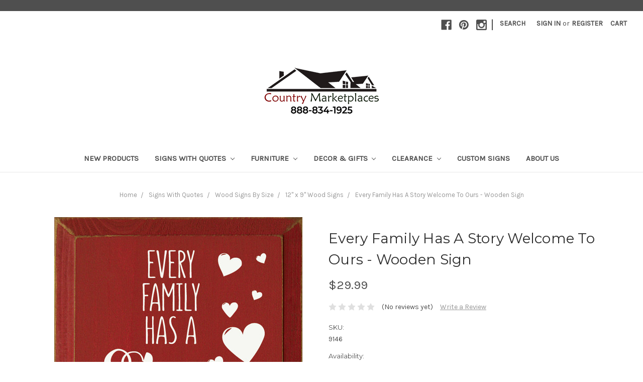

--- FILE ---
content_type: text/html; charset=UTF-8
request_url: https://www.countrymarketplaces.com/every-family-has-a-story-welcome-to-ours-wooden-sign/
body_size: 27257
content:
<!DOCTYPE html>
<html class="no-js" lang="en">
    <head>
        <title>Every Family Has A Story Welcome To Ours - Wooden Sign - Country Marketplace</title>
        <meta property="product:price:amount" content="29.99" /><meta property="product:price:currency" content="USD" /><meta property="og:url" content="https://www.countrymarketplaces.com/every-family-has-a-story-welcome-to-ours-wooden-sign/" /><meta property="og:site_name" content="Country Marketplace" /><meta name="keywords" content="wood sign, wooden sign, wood plaque, wooden plaque, wall art, wall decor, plaque, wall plaque"><link rel='canonical' href='https://www.countrymarketplaces.com/every-family-has-a-story-welcome-to-ours-wooden-sign/' /><meta name='platform' content='bigcommerce.stencil' /><meta property="og:type" content="product" />
<meta property="og:title" content="Every Family Has A Story Welcome To Ours - Wooden Sign" />
<meta property="og:description" content="Thousands of Wood Signs with Quotes &amp; Art, Funny Signs, Love &amp; Romance Signs, Outdoor Signs, Home Decor Signs, Motivational &amp; Inspirational Signs, Dog Signs, Cat Signs, Wedding Signs, Beach Signs, Lake Signs, Farmhouse Signs,  Custom Personalized Signs,  Wall Décor Signs, Customized Pillows, Customized Wine Glasses, Solid Wood Furniture, Reclaimed Wood Furniture, Roll Top Desks, Mudroom Organizers, Kitchen and dining sets, Barstools and Pub tables at Country Marketplace" />
<meta property="og:image" content="https://cdn11.bigcommerce.com/s-da66a/products/29991/images/52665/9146_9X12_EveryFamilyHasAStory_BLK-COTT__21421.1664365082__47705.1666810778.220.220.jpg?c=2" />
<meta property="fb:admins" content="http://www.facebook.com/CountryMarketplaces?ref=tn_tnmn" />
<meta property="og:availability" content="instock" />
<meta property="pinterest:richpins" content="enabled" />
        
         
        <link href="https://cdn11.bigcommerce.com/s-da66a/product_images/Favicon.png?t=1766075872" rel="shortcut icon">
        <meta name="viewport" content="width=device-width, initial-scale=1, maximum-scale=1">
        <link data-stencil-stylesheet href="https://cdn11.bigcommerce.com/s-da66a/stencil/b2678260-81b2-013c-99ff-7239e0cb50cb/e/40d2c740-779a-013e-e565-2e468cc8b854/css/theme-d23c6480-be5d-013e-6bc7-72cc57b1936c.css" rel="stylesheet">
        <link href="https://fonts.googleapis.com/css?family=Montserrat:400%7COswald:300%7CKarla:400&display=swap" rel="stylesheet">
        <script src="https://cdn11.bigcommerce.com/s-da66a/stencil/b2678260-81b2-013c-99ff-7239e0cb50cb/e/40d2c740-779a-013e-e565-2e468cc8b854/modernizr-custom.js"></script>

        <!-- Start Tracking Code for analytics_googleanalytics -->

<script>
    (function(i,s,o,g,r,a,m){i['GoogleAnalyticsObject']=r;i[r]=i[r]||function(){
    (i[r].q=i[r].q||[]).push(arguments)},i[r].l=1*new Date();a=s.createElement(o),
    m=s.getElementsByTagName(o)[0];a.async=1;a.src=g;m.parentNode.insertBefore(a,m)
    })(window,document,'script','//www.google-analytics.com/analytics.js','ga');

    ga('create', 'UA-22608642-1', 'auto');
    ga('send', 'pageview');
    ga('require', 'ecommerce', 'ecommerce.js');

    function trackEcommerce() {
    this._addTrans = addTrans;
    this._addItem = addItems;
    this._trackTrans = trackTrans;
    }
    function addTrans(orderID,store,total,tax,shipping,city,state,country) {
    ga('ecommerce:addTransaction', {
        'id': orderID,
        'affiliation': store,
        'revenue': total,
        'tax': tax,
        'shipping': shipping,
        'city': city,
        'state': state,
        'country': country
    });
    }
    function addItems(orderID,sku,product,variation,price,qty) {
    ga('ecommerce:addItem', {
        'id': orderID,
        'sku': sku,
        'name': product,
        'category': variation,
        'price': price,
        'quantity': qty
    });
    }
    function trackTrans() {
        ga('ecommerce:send');
    }
    var pageTracker = new trackEcommerce();
</script>

<script type="text/javascript">
var google_replace_number="888-834-1925";
(function(a,e,c,f,g,h,b,d){var k={ak:"953432231",cl:"6BVnCOHcsmkQp_HQxgM"};a[c]=a[c]||function(){(a[c].q=a[c].q||[]).push(arguments)};a[g]||(a[g]=k.ak);b=e.createElement(h);b.async=1;b.src="//www.gstatic.com/wcm/loader.js";d=e.getElementsByTagName(h)[0];d.parentNode.insertBefore(b,d);a[f]=function(b,d,e){a[c](2,b,k,d,null,new Date,e)};a[f]()})(window,document,"_googWcmImpl","_googWcmGet","_googWcmAk","script");
</script>

<!-- Google tag (gtag.js) -->
<script async src="https://www.googletagmanager.com/gtag/js?id=G-8MTVNP5WTX"></script>
<script>
  window.dataLayer = window.dataLayer || [];
  function gtag(){dataLayer.push(arguments);}
  gtag('js', new Date());

  gtag('config', 'G-8MTVNP5WTX');
</script>

<!-- End Tracking Code for analytics_googleanalytics -->

<!-- Start Tracking Code for analytics_googleanalytics4 -->

<script data-cfasync="false" src="https://cdn11.bigcommerce.com/shared/js/google_analytics4_bodl_subscribers-358423becf5d870b8b603a81de597c10f6bc7699.js" integrity="sha256-gtOfJ3Avc1pEE/hx6SKj/96cca7JvfqllWA9FTQJyfI=" crossorigin="anonymous"></script>
<script data-cfasync="false">
  (function () {
    window.dataLayer = window.dataLayer || [];

    function gtag(){
        dataLayer.push(arguments);
    }

    function initGA4(event) {
         function setupGtag() {
            function configureGtag() {
                gtag('js', new Date());
                gtag('set', 'developer_id.dMjk3Nj', true);
                gtag('config', 'G-8MTVNP5WTX');
            }

            var script = document.createElement('script');

            script.src = 'https://www.googletagmanager.com/gtag/js?id=G-8MTVNP5WTX';
            script.async = true;
            script.onload = configureGtag;

            document.head.appendChild(script);
        }

        setupGtag();

        if (typeof subscribeOnBodlEvents === 'function') {
            subscribeOnBodlEvents('G-8MTVNP5WTX', false);
        }

        window.removeEventListener(event.type, initGA4);
    }

    

    var eventName = document.readyState === 'complete' ? 'consentScriptsLoaded' : 'DOMContentLoaded';
    window.addEventListener(eventName, initGA4, false);
  })()
</script>

<!-- End Tracking Code for analytics_googleanalytics4 -->


<script type="text/javascript" src="https://checkout-sdk.bigcommerce.com/v1/loader.js" defer ></script>
<script src="https://www.google.com/recaptcha/api.js" async defer></script>
<script type="text/javascript">
var BCData = {"product_attributes":{"sku":"9146","upc":"717931281087","mpn":null,"gtin":"717931281087","weight":null,"base":true,"image":null,"price":{"with_tax":{"formatted":"$29.99","value":29.99,"currency":"USD"},"tax_label":"Tax"},"out_of_stock_behavior":"label_option","out_of_stock_message":"Out of stock","available_modifier_values":[],"in_stock_attributes":[],"stock":null,"instock":true,"stock_message":null,"purchasable":true,"purchasing_message":null,"call_for_price_message":null}};
</script>
<script type="text/javascript">

!function(e){if(!window.pintrk){window.pintrk=function()

{window.pintrk.queue.push(Array.prototype.slice.call(arguments))};var

n=window.pintrk;n.queue=[],n.version="3.0";var

t=document.createElement("script");t.async=!0,t.src=e;var

r=document.getElementsByTagName("script")[0];r.parentNode.insertBefore(t,r)}}

("https://s.pinimg.com/ct/core.js");



pintrk('load','2612837679537', { em: '%%GLOBAL_BillingEmail%%', });

pintrk('page');

</script>
 <script data-cfasync="false" src="https://microapps.bigcommerce.com/bodl-events/1.9.4/index.js" integrity="sha256-Y0tDj1qsyiKBRibKllwV0ZJ1aFlGYaHHGl/oUFoXJ7Y=" nonce="" crossorigin="anonymous"></script>
 <script data-cfasync="false" nonce="">

 (function() {
    function decodeBase64(base64) {
       const text = atob(base64);
       const length = text.length;
       const bytes = new Uint8Array(length);
       for (let i = 0; i < length; i++) {
          bytes[i] = text.charCodeAt(i);
       }
       const decoder = new TextDecoder();
       return decoder.decode(bytes);
    }
    window.bodl = JSON.parse(decodeBase64("[base64]"));
 })()

 </script>

<script nonce="">
(function () {
    var xmlHttp = new XMLHttpRequest();

    xmlHttp.open('POST', 'https://bes.gcp.data.bigcommerce.com/nobot');
    xmlHttp.setRequestHeader('Content-Type', 'application/json');
    xmlHttp.send('{"store_id":"103578","timezone_offset":"-5.0","timestamp":"2026-01-21T03:43:14.43767800Z","visit_id":"8373823d-d8f4-472b-b379-358a0d128d83","channel_id":1}');
})();
</script>

        

        
        
        
        
        <!-- snippet location htmlhead -->
        
        <script type="text/javascript">
    (function(c,l,a,r,i,t,y){
        c[a]=c[a]||function(){(c[a].q=c[a].q||[]).push(arguments)};
        t=l.createElement(r);t.async=1;t.src="https://www.clarity.ms/tag/"+i;
        y=l.getElementsByTagName(r)[0];y.parentNode.insertBefore(t,y);
    })(window, document, "clarity", "script", "qbvopnnuqa");
</script>
    </head>
    <body>
        <!-- snippet location header -->
        <div class="icons-svg-sprite"><svg xmlns="http://www.w3.org/2000/svg"><defs> <path id="stumbleupon-path-1" d="M0,0.0749333333 L31.9250667,0.0749333333 L31.9250667,31.984 L0,31.984"/> </defs><symbol viewBox="0 0 24 24" id="icon-add"><path d="M19 13h-6v6h-2v-6H5v-2h6V5h2v6h6v2z"/></symbol><symbol viewBox="0 0 36 36" id="icon-arrow-down"> <path d="M16.5 6v18.26l-8.38-8.38-2.12 2.12 12 12 12-12-2.12-2.12-8.38 8.38v-18.26h-3z"/> </symbol><symbol viewBox="0 0 12 8" id="icon-chevron-down"><path d="M6 6.174l5.313-4.96.23-.214.457.427-.23.214-5.51 5.146L6.03 7 6 6.972 5.97 7l-.23-.214L.23 1.64 0 1.428.458 1l.23.214L6 6.174z" stroke-linecap="square" fill-rule="evenodd"/></symbol><symbol viewBox="0 0 24 24" id="icon-chevron-left"><path d="M15.41 7.41L14 6l-6 6 6 6 1.41-1.41L10.83 12z"/></symbol><symbol viewBox="0 0 24 24" id="icon-chevron-right"><path d="M10 6L8.59 7.41 13.17 12l-4.58 4.59L10 18l6-6z"/></symbol><symbol viewBox="0 0 24 24" id="icon-close"><path d="M19 6.41L17.59 5 12 10.59 6.41 5 5 6.41 10.59 12 5 17.59 6.41 19 12 13.41 17.59 19 19 17.59 13.41 12z"/></symbol><symbol viewBox="0 0 28 28" id="icon-envelope"> <path d="M0 23.5v-12.406q0.688 0.766 1.578 1.359 5.656 3.844 7.766 5.391 0.891 0.656 1.445 1.023t1.477 0.75 1.719 0.383h0.031q0.797 0 1.719-0.383t1.477-0.75 1.445-1.023q2.656-1.922 7.781-5.391 0.891-0.609 1.563-1.359v12.406q0 1.031-0.734 1.766t-1.766 0.734h-23q-1.031 0-1.766-0.734t-0.734-1.766zM0 6.844q0-1.219 0.648-2.031t1.852-0.812h23q1.016 0 1.758 0.734t0.742 1.766q0 1.234-0.766 2.359t-1.906 1.922q-5.875 4.078-7.313 5.078-0.156 0.109-0.664 0.477t-0.844 0.594-0.812 0.508-0.898 0.422-0.781 0.141h-0.031q-0.359 0-0.781-0.141t-0.898-0.422-0.812-0.508-0.844-0.594-0.664-0.477q-1.422-1-4.094-2.852t-3.203-2.227q-0.969-0.656-1.828-1.805t-0.859-2.133z"/> </symbol><symbol viewBox="0 0 32 32" id="icon-facebook"> <path d="M2.428 0.41c-0.936 0-1.695 0.753-1.695 1.682v27.112c0 0.929 0.759 1.682 1.695 1.682h14.709v-11.802h-4.002v-4.599h4.002v-3.392c0-3.936 2.423-6.080 5.961-6.080 1.695 0 3.152 0.125 3.576 0.181v4.114l-2.454 0.001c-1.924 0-2.297 0.907-2.297 2.239v2.937h4.59l-0.598 4.599h-3.992v11.802h7.826c0.936 0 1.695-0.753 1.695-1.682v-27.112c0-0.929-0.759-1.682-1.695-1.682h-27.321z"/> </symbol><symbol viewBox="0 0 20 28" id="icon-google"> <path d="M1.734 21.156q0-1.266 0.695-2.344t1.852-1.797q2.047-1.281 6.312-1.563-0.5-0.641-0.742-1.148t-0.242-1.148q0-0.625 0.328-1.328-0.719 0.063-1.062 0.063-2.312 0-3.898-1.508t-1.586-3.82q0-1.281 0.562-2.484t1.547-2.047q1.188-1.031 2.844-1.531t3.406-0.5h6.516l-2.141 1.375h-2.063q1.172 0.984 1.766 2.078t0.594 2.5q0 1.125-0.383 2.023t-0.93 1.453-1.086 1.016-0.922 0.961-0.383 1.031q0 0.562 0.5 1.102t1.203 1.062 1.414 1.148 1.211 1.625 0.5 2.219q0 1.422-0.766 2.703-1.109 1.906-3.273 2.805t-4.664 0.898q-2.063 0-3.852-0.648t-2.695-2.148q-0.562-0.922-0.562-2.047zM4.641 20.438q0 0.875 0.367 1.594t0.953 1.18 1.359 0.781 1.563 0.453 1.586 0.133q0.906 0 1.742-0.203t1.547-0.609 1.141-1.141 0.43-1.703q0-0.391-0.109-0.766t-0.227-0.656-0.422-0.648-0.461-0.547-0.602-0.539-0.57-0.453-0.648-0.469-0.57-0.406q-0.25-0.031-0.766-0.031-0.828 0-1.633 0.109t-1.672 0.391-1.516 0.719-1.070 1.164-0.422 1.648zM6.297 4.906q0 0.719 0.156 1.523t0.492 1.609 0.812 1.445 1.172 1.047 1.508 0.406q0.578 0 1.211-0.258t1.023-0.68q0.828-0.875 0.828-2.484 0-0.922-0.266-1.961t-0.75-2.016-1.313-1.617-1.828-0.641q-0.656 0-1.289 0.305t-1.039 0.82q-0.719 0.922-0.719 2.5z"/> </symbol><symbol viewBox="0 0 32 32" id="icon-instagram"> <path d="M25.522709,13.5369502 C25.7256898,14.3248434 25.8455558,15.1480745 25.8455558,15.9992932 C25.8455558,21.4379334 21.4376507,25.8455558 15.9998586,25.8455558 C10.5623493,25.8455558 6.15416148,21.4379334 6.15416148,15.9992932 C6.15416148,15.1480745 6.27459295,14.3248434 6.4775737,13.5369502 L3.6915357,13.5369502 L3.6915357,27.0764447 C3.6915357,27.7552145 4.24280653,28.3062027 4.92355534,28.3062027 L27.0764447,28.3062027 C27.7571935,28.3062027 28.3084643,27.7552145 28.3084643,27.0764447 L28.3084643,13.5369502 L25.522709,13.5369502 Z M27.0764447,3.6915357 L23.384909,3.6915357 C22.7050083,3.6915357 22.1543028,4.24280653 22.1543028,4.92214183 L22.1543028,8.61509104 C22.1543028,9.29442633 22.7050083,9.84569717 23.384909,9.84569717 L27.0764447,9.84569717 C27.7571935,9.84569717 28.3084643,9.29442633 28.3084643,8.61509104 L28.3084643,4.92214183 C28.3084643,4.24280653 27.7571935,3.6915357 27.0764447,3.6915357 Z M9.84597988,15.9992932 C9.84597988,19.3976659 12.6009206,22.1537374 15.9998586,22.1537374 C19.3987967,22.1537374 22.1543028,19.3976659 22.1543028,15.9992932 C22.1543028,12.6003551 19.3987967,9.84569717 15.9998586,9.84569717 C12.6009206,9.84569717 9.84597988,12.6003551 9.84597988,15.9992932 Z M3.6915357,31.9997173 C1.65296441,31.9997173 0,30.3461875 0,28.3062027 L0,3.6915357 C0,1.6526817 1.65296441,0 3.6915357,0 L28.3084643,0 C30.3473183,0 32,1.6526817 32,3.6915357 L32,28.3062027 C32,30.3461875 30.3473183,31.9997173 28.3084643,31.9997173 L3.6915357,31.9997173 Z" id="instagram-Imported-Layers" sketch:type="MSShapeGroup"/> </symbol><symbol viewBox="0 0 24 24" id="icon-keyboard-arrow-down"><path d="M7.41 7.84L12 12.42l4.59-4.58L18 9.25l-6 6-6-6z"/></symbol><symbol viewBox="0 0 24 24" id="icon-keyboard-arrow-up"><path d="M7.41 15.41L12 10.83l4.59 4.58L18 14l-6-6-6 6z"/></symbol><symbol viewBox="0 0 32 32" id="icon-linkedin"> <path d="M27.2684444,27.2675556 L22.5226667,27.2675556 L22.5226667,19.8408889 C22.5226667,18.0702222 22.4924444,15.792 20.0568889,15.792 C17.5866667,15.792 17.2097778,17.7217778 17.2097778,19.7146667 L17.2097778,27.2675556 L12.4693333,27.2675556 L12.4693333,11.9964444 L17.0186667,11.9964444 L17.0186667,14.0844444 L17.0844444,14.0844444 C17.7173333,12.8835556 19.2657778,11.6177778 21.5742222,11.6177778 C26.3804444,11.6177778 27.2684444,14.7795556 27.2684444,18.8924444 L27.2684444,27.2675556 L27.2684444,27.2675556 Z M7.11822222,9.91022222 C5.59377778,9.91022222 4.36444444,8.67733333 4.36444444,7.15733333 C4.36444444,5.63822222 5.59377778,4.40533333 7.11822222,4.40533333 C8.63644444,4.40533333 9.86844444,5.63822222 9.86844444,7.15733333 C9.86844444,8.67733333 8.63644444,9.91022222 7.11822222,9.91022222 L7.11822222,9.91022222 Z M4.74133333,11.9964444 L9.49244444,11.9964444 L9.49244444,27.2675556 L4.74133333,27.2675556 L4.74133333,11.9964444 Z M29.632,0 L2.36,0 C1.05777778,0 0,1.03288889 0,2.30755556 L0,29.6906667 C0,30.9653333 1.05777778,32 2.36,32 L29.632,32 C30.9368889,32 31.9991111,30.9653333 31.9991111,29.6906667 L31.9991111,2.30755556 C31.9991111,1.03288889 30.9368889,0 29.632,0 L29.632,0 Z" id="linkedin-Fill-4"/> </symbol><symbol viewBox="0 0 70 32" id="icon-logo-american-express"> <path d="M69.102 17.219l0.399 9.094c-0.688 0.313-3.285 1.688-4.26 1.688h-4.788v-0.656c-0.546 0.438-1.549 0.656-2.467 0.656h-15.053v-2.466c0-0.344-0.057-0.344-0.345-0.344h-0.257v2.81h-4.961v-2.924c-0.832 0.402-1.749 0.402-2.581 0.402h-0.544v2.523h-6.050l-1.434-1.656-1.577 1.656h-9.72v-10.781h9.892l1.405 1.663 1.548-1.663h6.652c0.775 0 2.037 0.115 2.581 0.66v-0.66h5.936c0.602 0 1.749 0.115 2.523 0.66v-0.66h8.946v0.66c0.516-0.43 1.433-0.66 2.265-0.66h4.988v0.66c0.546-0.372 1.32-0.66 2.323-0.66h4.578zM34.905 23.871c1.577 0 3.183-0.43 3.183-2.581 0-2.093-1.635-2.523-3.069-2.523h-5.878l-2.38 2.523-2.236-2.523h-7.427v7.67h7.312l2.351-2.509 2.266 2.509h3.556v-2.566h2.322zM46.001 23.556c-0.172-0.23-0.487-0.516-0.946-0.66 0.516-0.172 1.318-0.832 1.318-2.036 0-0.889-0.315-1.377-0.917-1.721-0.602-0.315-1.319-0.372-2.266-0.372h-4.215v7.67h1.864v-2.796h1.978c0.66 0 1.032 0.058 1.319 0.344 0.316 0.373 0.316 1.032 0.316 1.548v0.903h1.836v-1.477c0-0.688-0.058-1.032-0.288-1.405zM53.571 20.373v-1.605h-6.136v7.67h6.136v-1.563h-4.33v-1.549h4.244v-1.548h-4.244v-1.405h4.33zM58.245 26.438c1.864 0 2.926-0.759 2.926-2.393 0-0.774-0.23-1.262-0.545-1.664-0.459-0.372-1.119-0.602-2.151-0.602h-1.004c-0.258 0-0.487-0.057-0.717-0.115-0.201-0.086-0.373-0.258-0.373-0.545 0-0.258 0.058-0.43 0.287-0.602 0.143-0.115 0.373-0.115 0.717-0.115h3.383v-1.634h-3.671c-1.978 0-2.638 1.204-2.638 2.294 0 2.438 2.151 2.322 3.842 2.38 0.344 0 0.544 0.058 0.66 0.173 0.115 0.086 0.23 0.315 0.23 0.544 0 0.201-0.115 0.373-0.23 0.488-0.173 0.115-0.373 0.172-0.717 0.172h-3.555v1.62h3.555zM65.442 26.439c1.864 0 2.924-0.76 2.924-2.394 0-0.774-0.229-1.262-0.544-1.664-0.459-0.372-1.119-0.602-2.151-0.602h-1.003c-0.258 0-0.488-0.057-0.718-0.115-0.201-0.086-0.373-0.258-0.373-0.545 0-0.258 0.115-0.43 0.287-0.602 0.144-0.115 0.373-0.115 0.717-0.115h3.383v-1.634h-3.671c-1.921 0-2.638 1.204-2.638 2.294 0 2.438 2.151 2.322 3.842 2.38 0.344 0 0.544 0.058 0.66 0.174 0.115 0.086 0.229 0.315 0.229 0.544 0 0.201-0.114 0.373-0.229 0.488s-0.373 0.172-0.717 0.172h-3.556v1.62h3.556zM43.966 20.518c0.23 0.115 0.373 0.344 0.373 0.659 0 0.344-0.143 0.602-0.373 0.774-0.287 0.115-0.545 0.115-0.889 0.115l-2.237 0.058v-1.749h2.237c0.344 0 0.659 0 0.889 0.143zM36.108 8.646c-0.287 0.172-0.544 0.172-0.918 0.172h-2.265v-1.692h2.265c0.316 0 0.688 0 0.918 0.114 0.23 0.144 0.344 0.374 0.344 0.718 0 0.315-0.114 0.602-0.344 0.689zM50.789 6.839l1.262 3.039h-2.523zM30.775 25.792l-2.838-3.183 2.838-3.011v6.193zM35.019 20.373c0.66 0 1.090 0.258 1.090 0.918s-0.43 1.032-1.090 1.032h-2.437v-1.95h2.437zM5.773 9.878l1.291-3.039 1.262 3.039h-2.552zM18.905 20.372l4.616 0 2.036 2.237-2.093 2.265h-4.559v-1.549h4.071v-1.548h-4.071v-1.405zM19.077 13.376l-0.545 1.377h-3.24l-0.546-1.319v1.319h-6.222l-0.66-1.749h-1.577l-0.717 1.749h-5.572l2.389-5.649 2.237-5.104h4.789l0.659 1.262v-1.262h5.591l1.262 2.724 1.233-2.724h17.835c0.832 0 1.548 0.143 2.093 0.602v-0.602h4.903v0.602c0.803-0.459 1.864-0.602 3.068-0.602h7.082l0.66 1.262v-1.262h5.218l0.775 1.262v-1.262h5.103v10.753h-5.161l-1.003-1.635v1.635h-6.423l-0.717-1.749h-1.577l-0.717 1.749h-3.355c-1.318 0-2.294-0.316-2.954-0.659v0.659h-7.971v-2.466c0-0.344-0.057-0.402-0.286-0.402h-0.258v2.867h-15.398v-1.377zM43.363 6.409c-0.832 0.831-0.975 1.864-1.004 3.011 0 1.377 0.344 2.266 0.947 2.925 0.659 0.66 1.806 0.86 2.695 0.86h2.151l0.716-1.692h3.843l0.717 1.692h3.727v-5.763l3.47 5.763h2.638v-7.684h-1.892v5.333l-3.24-5.333h-2.839v7.254l-3.096-7.254h-2.724l-2.638 6.050h-0.832c-0.487 0-1.003-0.115-1.262-0.373-0.344-0.402-0.488-1.004-0.488-1.836 0-0.803 0.144-1.405 0.488-1.748 0.373-0.316 0.774-0.431 1.434-0.431h1.749v-1.663h-1.749c-1.262 0-2.265 0.286-2.81 0.889zM39.579 5.52v7.684h1.863v-7.684h-1.863zM31.12 5.52l-0 7.685h1.806v-2.781h1.979c0.66 0 1.090 0.057 1.376 0.315 0.316 0.401 0.258 1.061 0.258 1.491v0.975h1.892v-1.519c0-0.66-0.057-1.004-0.344-1.377-0.172-0.229-0.487-0.488-0.889-0.659 0.516-0.23 1.319-0.832 1.319-2.036 0-0.889-0.373-1.377-0.976-1.75-0.602-0.344-1.262-0.344-2.208-0.344h-4.215zM23.636 5.521v7.685h6.165v-1.577h-4.301v-1.549h4.244v-1.577h-4.244v-1.377h4.301v-1.606h-6.165zM16.124 13.205h1.577l2.695-6.021v6.021h1.864v-7.684h-3.011l-2.265 5.219-2.409-5.219h-2.953v7.254l-3.154-7.254h-2.724l-3.297 7.684h1.978l0.688-1.692h3.871l0.688 1.692h3.756v-6.021z"/> </symbol><symbol viewBox="0 0 95 32" id="icon-logo-discover"> <path d="M50.431 8.059c4.546 0 8.092 3.49 8.092 7.936 0 4.471-3.571 7.961-8.093 7.961-4.638 0-8.115-3.444-8.115-8.051 0-4.334 3.635-7.845 8.115-7.845zM4.362 8.345c4.811 0 8.168 3.133 8.168 7.64 0 2.247-1.028 4.422-2.761 5.864-1.461 1.214-3.126 1.761-5.429 1.761h-4.339v-15.265h4.362zM7.832 19.81c1.027-0.912 1.639-2.379 1.639-3.847 0-1.464-0.612-2.882-1.639-3.798-0.984-0.892-2.146-1.235-4.065-1.235h-0.797v10.096h0.797c1.919 0 3.127-0.367 4.065-1.216zM13.9 23.611v-15.265h2.965v15.265h-2.965zM24.123 14.201c3.378 1.238 4.379 2.338 4.379 4.764 0 2.952-2.166 5.015-5.247 5.015-2.261 0-3.904-0.896-5.271-2.907l1.914-1.856c0.685 1.328 1.825 2.036 3.24 2.036 1.325 0 2.308-0.915 2.308-2.152 0-0.641-0.298-1.189-0.891-1.578-0.297-0.187-0.889-0.46-2.054-0.87-2.784-1.010-3.742-2.085-3.742-4.192 0-2.493 2.055-4.371 4.745-4.371 1.667 0 3.196 0.571 4.473 1.696l-1.549 2.033c-0.778-0.867-1.508-1.233-2.398-1.233-1.28 0-2.213 0.732-2.213 1.694 0 0.821 0.525 1.258 2.307 1.921zM29.438 15.986c0-4.436 3.605-7.985 8.101-7.985 1.278 0 2.352 0.273 3.653 0.935v3.504c-1.233-1.213-2.308-1.717-3.72-1.717-2.787 0-4.976 2.313-4.976 5.241 0 3.092 2.123 5.267 5.112 5.267 1.347 0 2.397-0.48 3.585-1.671v3.504c-1.347 0.638-2.443 0.892-3.72 0.892-4.519 0-8.034-3.478-8.034-7.97zM65.239 18.601l4.11-10.254h3.216l-6.573 15.655h-1.596l-6.46-15.655h3.24zM73.914 23.612v-15.265h8.418v2.585h-5.453v3.388h5.244v2.585h-5.244v4.123h5.453v2.584h-8.418zM94.081 12.852c0 2.336-1.23 3.87-3.469 4.329l4.794 6.43h-3.651l-4.105-6.135h-0.388v6.135h-2.969v-15.265h4.404c3.425 0 5.384 1.645 5.384 4.506zM88.125 15.372c1.9 0 2.903-0.827 2.903-2.359 0-1.486-1.004-2.266-2.856-2.266h-0.911v4.626h0.863z"/> </symbol><symbol viewBox="0 0 54 32" id="icon-logo-mastercard"> <path d="M48.366 15.193c0.6 0 0.9 0.437 0.9 1.282 0 1.281-0.546 2.209-1.337 2.209-0.6 0-0.9-0.436-0.9-1.31 0-1.281 0.573-2.182 1.337-2.182zM38.276 18.275c0-0.655 0.491-1.009 1.472-1.009 0.109 0 0.191 0.027 0.382 0.027-0.027 0.982-0.545 1.636-1.227 1.636-0.382 0-0.628-0.245-0.628-0.655zM26.278 15.848c0 0.082-0 0.192-0 0.327h-1.909c0.164-0.763 0.545-1.173 1.091-1.173 0.518 0 0.818 0.3 0.818 0.845zM38.060 0.002c8.838 0 16.003 7.165 16.003 16.002s-7.165 15.999-16.003 15.999c-3.834 0-7.324-1.344-10.080-3.594 2.102-2.031 3.707-4.567 4.568-7.44h-1.33c-0.833 2.553-2.297 4.807-4.199 6.627-1.892-1.816-3.342-4.078-4.172-6.62h-1.33c0.858 2.856 2.435 5.401 4.521 7.432-2.749 2.219-6.223 3.594-10.036 3.594-8.837 0-16.002-7.163-16.002-15.999s7.164-16.001 16.002-16.001c3.814 0 7.287 1.377 10.036 3.603-2.087 2.023-3.664 4.568-4.521 7.424h1.33c0.83-2.542 2.28-4.804 4.172-6.607 1.903 1.808 3.367 4.060 4.199 6.614h1.33c-0.861-2.872-2.466-5.413-4.568-7.443 2.757-2.249 6.246-3.592 10.080-3.592zM7.217 20.213h1.691l1.336-8.044h-2.672l-1.637 4.99-0.082-4.99h-2.454l-1.336 8.044h1.582l1.037-6.135 0.136 6.135h1.173l2.209-6.189zM14.47 19.477l0.054-0.408 0.382-2.318c0.109-0.736 0.136-0.982 0.136-1.309 0-1.254-0.791-1.909-2.263-1.909-0.627 0-1.2 0.082-2.045 0.327l-0.246 1.473 0.163-0.028 0.246-0.081c0.382-0.109 0.928-0.164 1.418-0.164 0.79 0 1.091 0.164 1.091 0.6 0 0.109 0 0.191-0.055 0.409-0.273-0.027-0.518-0.054-0.709-0.054-1.909 0-2.999 0.927-2.999 2.536 0 1.064 0.627 1.773 1.554 1.773 0.791 0 1.364-0.246 1.8-0.791l-0.027 0.682h1.418l0.027-0.164 0.027-0.246zM17.988 16.314c-0.736-0.327-0.819-0.409-0.819-0.709 0-0.355 0.3-0.519 0.845-0.519 0.328 0 0.791 0.028 1.227 0.082l0.246-1.5c-0.436-0.082-1.118-0.137-1.5-0.137-1.909 0-2.59 1.009-2.563 2.208 0 0.818 0.382 1.391 1.282 1.828 0.709 0.327 0.818 0.436 0.818 0.709 0 0.409-0.3 0.6-0.982 0.6-0.518 0-0.982-0.082-1.527-0.245l-0.246 1.5 0.082 0.027 0.3 0.054c0.109 0.027 0.246 0.055 0.464 0.055 0.382 0.054 0.709 0.054 0.928 0.054 1.8 0 2.645-0.682 2.645-2.181 0-0.9-0.354-1.418-1.2-1.828zM21.75 18.741c-0.409 0-0.573-0.136-0.573-0.464 0-0.082 0-0.164 0.027-0.273l0.463-2.726h0.873l0.218-1.609h-0.873l0.191-0.982h-1.691l-0.737 4.472-0.082 0.518-0.109 0.654c-0.027 0.191-0.055 0.409-0.055 0.573 0 0.954 0.491 1.445 1.364 1.445 0.382 0 0.764-0.055 1.227-0.218l0.218-1.445c-0.109 0.054-0.273 0.054-0.464 0.054zM25.732 18.851c-0.982 0-1.5-0.381-1.5-1.145 0-0.055 0-0.109 0.027-0.191h3.382c0.163-0.682 0.218-1.145 0.218-1.636 0-1.446-0.9-2.373-2.318-2.373-1.718 0-2.973 1.663-2.973 3.899 0 1.936 0.982 2.945 2.89 2.945 0.628 0 1.173-0.082 1.773-0.273l0.273-1.636c-0.6 0.3-1.145 0.409-1.773 0.409zM31.158 15.524h0.109c0.164-0.79 0.382-1.363 0.655-1.881l-0.055-0.027h-0.164c-0.573 0-0.9 0.273-1.418 1.064l0.164-1.009h-1.554l-1.064 6.544h1.718c0.627-4.008 0.791-4.69 1.609-4.69zM36.122 20.133l0.3-1.827c-0.545 0.273-1.036 0.409-1.445 0.409-1.009 0-1.609-0.737-1.609-1.963 0-1.773 0.9-3.027 2.182-3.027 0.491 0 0.928 0.136 1.528 0.436l0.3-1.745c-0.163-0.054-0.218-0.082-0.436-0.163l-0.682-0.164c-0.218-0.054-0.491-0.082-0.791-0.082-2.263 0-3.845 2.018-3.845 4.88 0 2.155 1.146 3.491 3 3.491 0.463 0 0.872-0.082 1.5-0.246zM41.521 19.069l0.355-2.318c0.136-0.736 0.136-0.982 0.136-1.309 0-1.254-0.763-1.909-2.236-1.909-0.627 0-1.2 0.082-2.045 0.327l-0.246 1.473 0.164-0.028 0.218-0.081c0.382-0.109 0.955-0.164 1.446-0.164 0.791 0 1.091 0.164 1.091 0.6 0 0.109-0.027 0.191-0.082 0.409-0.246-0.027-0.491-0.054-0.682-0.054-1.909 0-3 0.927-3 2.536 0 1.064 0.627 1.773 1.555 1.773 0.791 0 1.363-0.246 1.8-0.791l-0.028 0.682h1.418v-0.164l0.027-0.246 0.054-0.327zM43.648 20.214c0.627-4.008 0.791-4.69 1.608-4.69h0.109c0.164-0.79 0.382-1.363 0.655-1.881l-0.055-0.027h-0.164c-0.572 0-0.9 0.273-1.418 1.064l0.164-1.009h-1.554l-1.037 6.544h1.691zM48.829 20.214l1.608 0 1.309-8.044h-1.691l-0.382 2.291c-0.464-0.6-0.955-0.9-1.637-0.9-1.5 0-2.782 1.854-2.782 4.035 0 1.636 0.818 2.7 2.073 2.7 0.627 0 1.118-0.218 1.582-0.709zM11.306 18.279c0-0.655 0.492-1.009 1.447-1.009 0.136 0 0.218 0.027 0.382 0.027-0.027 0.982-0.518 1.636-1.228 1.636-0.382 0-0.6-0.245-0.6-0.655z"/> </symbol><symbol viewBox="0 0 57 32" id="icon-logo-paypal"> <path d="M47.11 10.477c2.211-0.037 4.633 0.618 4.072 3.276l-1.369 6.263h-3.159l0.211-0.947c-1.72 1.712-6.038 1.821-5.335-2.111 0.491-2.294 2.878-3.023 6.423-3.023 0.246-1.020-0.457-1.274-1.65-1.238s-2.633 0.437-3.089 0.655l0.281-2.293c0.913-0.182 2.106-0.583 3.615-0.583zM47.32 16.885c0.069-0.291 0.106-0.547 0.176-0.838h-0.773c-0.596 0-1.579 0.146-1.931 0.765-0.456 0.728 0.177 1.348 0.878 1.311 0.807-0.037 1.474-0.401 1.65-1.238zM53.883 8h3.242l-2.646 12.016h-3.209zM39.142 8.037c1.689 0 3.729 1.274 3.131 4.077-0.528 2.476-2.498 3.933-4.89 3.933h-2.428l-0.879 3.969h-3.412l2.603-11.979h5.874zM39.037 12.114c0.211-0.911-0.317-1.638-1.197-1.638h-1.689l-0.704 3.277h1.583c0.88 0 1.795-0.728 2.006-1.638zM16.346 10.476c2.184-0.037 4.611 0.618 4.056 3.276l-1.352 6.262h-3.155l0.208-0.947c-1.664 1.712-5.929 1.821-5.235-2.111 0.486-2.294 2.844-3.023 6.345-3.023 0.208-1.020-0.485-1.274-1.664-1.238s-2.601 0.437-3.017 0.655l0.277-2.293c0.867-0.182 2.046-0.583 3.537-0.583zM16.589 16.885c0.035-0.291 0.104-0.547 0.173-0.838h-0.797c-0.555 0-1.525 0.146-1.872 0.765-0.451 0.728 0.138 1.348 0.832 1.311 0.797-0.037 1.491-0.401 1.664-1.238zM28.528 10.648l3.255-0-7.496 13.351h-3.528l2.306-3.925-1.289-9.426h3.156l0.508 5.579zM8.499 8.036c1.728 0 3.738 1.274 3.139 4.077-0.529 2.476-2.504 3.933-4.867 3.933h-2.468l-0.847 3.969h-3.456l2.609-11.979h5.89zM8.393 12.114c0.247-0.911-0.317-1.638-1.164-1.638h-1.693l-0.741 3.277h1.623c0.882 0 1.763-0.728 1.975-1.638z"/> </symbol><symbol viewBox="0 0 49 32" id="icon-logo-visa"> <path d="M14.059 10.283l4.24-0-6.302 15.472-4.236 0.003-3.259-12.329c2.318 0.952 4.379 3.022 5.219 5.275l0.42 2.148zM17.416 25.771l2.503-15.501h4.001l-2.503 15.501h-4.002zM31.992 16.494c2.31 1.106 3.375 2.444 3.362 4.211-0.032 3.217-2.765 5.295-6.97 5.295-1.796-0.020-3.526-0.394-4.459-0.826l0.56-3.469 0.515 0.246c1.316 0.579 2.167 0.814 3.769 0.814 1.151 0 2.385-0.476 2.396-1.514 0.007-0.679-0.517-1.165-2.077-1.924-1.518-0.74-3.53-1.983-3.505-4.211 0.024-3.012 2.809-5.116 6.765-5.116 1.55 0 2.795 0.339 3.586 0.651l-0.542 3.36-0.359-0.178c-0.74-0.314-1.687-0.617-2.995-0.595-1.568 0-2.293 0.689-2.293 1.333-0.010 0.728 0.848 1.204 2.246 1.923zM46.199 10.285l3.239 15.49h-3.714s-0.368-1.782-0.488-2.322c-0.583 0-4.667-0.008-5.125-0.008-0.156 0.42-0.841 2.331-0.841 2.331h-4.205l5.944-14.205c0.419-1.011 1.138-1.285 2.097-1.285h3.093zM41.263 20.274c0.781 0 2.698 0 3.322 0-0.159-0.775-0.927-4.474-0.927-4.474l-0.27-1.337c-0.202 0.581-0.554 1.52-0.531 1.479 0 0-1.262 3.441-1.594 4.332zM9.723 18.702c-1.648-4.573-5.284-6.991-9.723-8.109l0.053-0.322h6.453c0.87 0.034 1.573 0.326 1.815 1.308z"/> </symbol><symbol viewBox="0 0 34 32" id="icon-pinterest"> <path d="M1.356 15.647c0 6.24 3.781 11.6 9.192 13.957-0.043-1.064-0.008-2.341 0.267-3.499 0.295-1.237 1.976-8.303 1.976-8.303s-0.491-0.973-0.491-2.411c0-2.258 1.319-3.945 2.962-3.945 1.397 0 2.071 1.041 2.071 2.288 0 1.393-0.895 3.477-1.356 5.408-0.385 1.616 0.817 2.935 2.424 2.935 2.909 0 4.869-3.708 4.869-8.101 0-3.34-2.267-5.839-6.39-5.839-4.658 0-7.56 3.447-7.56 7.297 0 1.328 0.394 2.264 1.012 2.989 0.284 0.333 0.324 0.467 0.221 0.849-0.074 0.28-0.243 0.955-0.313 1.223-0.102 0.386-0.417 0.524-0.769 0.381-2.145-0.869-3.145-3.201-3.145-5.822 0-4.329 3.679-9.519 10.975-9.519 5.863 0 9.721 4.21 9.721 8.729 0 5.978-3.349 10.443-8.285 10.443-1.658 0-3.217-0.889-3.751-1.899 0 0-0.892 3.511-1.080 4.189-0.325 1.175-0.963 2.349-1.546 3.264 1.381 0.405 2.84 0.625 4.352 0.625 8.48 0 15.355-6.822 15.355-15.238s-6.876-15.238-15.355-15.238c-8.48 0-15.356 6.822-15.356 15.238z"/> </symbol><symbol viewBox="0 0 26 28" id="icon-print"> <path d="M0 21.5v-6.5q0-1.234 0.883-2.117t2.117-0.883h1v-8.5q0-0.625 0.438-1.062t1.062-0.438h10.5q0.625 0 1.375 0.313t1.188 0.75l2.375 2.375q0.438 0.438 0.75 1.188t0.313 1.375v4h1q1.234 0 2.117 0.883t0.883 2.117v6.5q0 0.203-0.148 0.352t-0.352 0.148h-3.5v2.5q0 0.625-0.438 1.062t-1.062 0.438h-15q-0.625 0-1.062-0.438t-0.438-1.062v-2.5h-3.5q-0.203 0-0.352-0.148t-0.148-0.352zM6 24h14v-4h-14v4zM6 14h14v-6h-2.5q-0.625 0-1.062-0.438t-0.438-1.062v-2.5h-10v10zM22 15q0 0.406 0.297 0.703t0.703 0.297 0.703-0.297 0.297-0.703-0.297-0.703-0.703-0.297-0.703 0.297-0.297 0.703z"/> </symbol><symbol viewBox="0 0 24 24" id="icon-remove"><path d="M19 13H5v-2h14v2z"/></symbol><symbol viewBox="0 0 32 32" id="icon-rss"> <path d="M-0.465347858,2.01048219 C-0.465347858,2.01048219 28.7009958,0.574406533 31,31.3201126 L25.1092027,31.3201126 C25.1092027,31.3201126 26.2597741,8.90749482 -0.465347858,6.89506416 L-0.465347858,2.01048219 L-0.465347858,2.01048219 Z M-0.465347858,12.2127144 C-0.465347858,12.2127144 16.6328276,11.6363594 19.9369779,31.3201126 L14.0472499,31.3201126 C14.0472499,31.3201126 13.3297467,19.6839434 -0.465347858,17.0940884 L-0.465347858,12.2127144 L-0.465347858,12.2127144 Z M2.73614917,25.0304648 C4.79776783,25.0304648 6.47229834,26.7007181 6.47229834,28.766614 C6.47229834,30.8282326 4.79776783,32.5016938 2.73614917,32.5016938 C0.6723919,32.5016938 -1,30.8293019 -1,28.766614 C-1,26.7017874 0.6723919,25.0304648 2.73614917,25.0304648 Z" id="rss-Shape"/> </symbol><symbol viewBox="0 0 26 28" id="icon-star"> <path d="M0 10.109q0-0.578 0.875-0.719l7.844-1.141 3.516-7.109q0.297-0.641 0.766-0.641t0.766 0.641l3.516 7.109 7.844 1.141q0.875 0.141 0.875 0.719 0 0.344-0.406 0.75l-5.672 5.531 1.344 7.812q0.016 0.109 0.016 0.313 0 0.328-0.164 0.555t-0.477 0.227q-0.297 0-0.625-0.187l-7.016-3.687-7.016 3.687q-0.344 0.187-0.625 0.187-0.328 0-0.492-0.227t-0.164-0.555q0-0.094 0.031-0.313l1.344-7.812-5.688-5.531q-0.391-0.422-0.391-0.75z"/> </symbol><symbol viewBox="0 0 32 32" id="icon-stumbleupon">  <mask id="stumbleupon-mask-2" sketch:name="Clip 2"> <use xlink:href="#stumbleupon-path-1"/> </mask> <path d="M31.9250667,16.0373333 C31.9250667,24.8533333 24.7784,32 15.9624,32 C7.14666667,32 0,24.8533333 0,16.0373333 C0,7.2216 7.14666667,0.0749333333 15.9624,0.0749333333 C24.7784,0.0749333333 31.9250667,7.2216 31.9250667,16.0373333 Z M21.9205547,16.3600826 L21.9205547,18.9857015 C21.9205547,19.5214765 21.494073,19.9558236 20.968,19.9558236 C20.441927,19.9558236 20.0154453,19.5214765 20.0154453,18.9857015 L20.0154453,16.4101275 L18.1823358,16.9675798 L16.9525547,16.3839008 L16.9525547,18.9383327 C16.9717372,21.1844666 18.7659562,23 20.976146,23 C23.1984234,23 25,21.1651979 25,18.9019364 L25,16.3600826 L21.9205547,16.3600826 Z M16.9525547,14.2429415 L18.1823358,14.8266205 L20.0154453,14.2691683 L20.0154453,12.9736203 C19.9505401,10.7684323 18.1810219,9 16,9 C13.8268613,9 12.0618102,10.7555866 11.9845547,12.9492669 L11.9845547,18.8684839 C11.9845547,19.404259 11.558073,19.8386061 11.032,19.8386061 C10.505927,19.8386061 10.0794453,19.404259 10.0794453,18.8684839 L10.0794453,16.3600826 L7,16.3600826 L7,18.9019364 C7,21.1651979 8.80131387,23 11.0235912,23 C13.2264234,23 15.0119708,21.1965095 15.0429781,18.9608128 L15.0474453,13.114656 C15.0474453,12.578881 15.473927,12.1445339 16,12.1445339 C16.526073,12.1445339 16.9525547,12.578881 16.9525547,13.114656 L16.9525547,14.2429415 Z" id="stumbleupon-Fill-1" sketch:type="MSShapeGroup" mask="url(#stumbleupon-mask-2)"/> </symbol><symbol viewBox="0 0 32 32" id="icon-tumblr"> <path d="M23.852762,25.5589268 C23.2579209,25.8427189 22.1195458,26.089634 21.2697728,26.1120809 C18.7092304,26.1810247 18.2121934,24.3131275 18.1897466,22.9566974 L18.1897466,12.9951133 L24.6159544,12.9951133 L24.6159544,8.15140729 L18.2137967,8.15140729 L18.2137967,0 L13.5256152,0 C13.4486546,0 13.3139736,0.0673405008 13.2963368,0.238898443 C13.0221648,2.73370367 11.8533261,7.11243957 7,8.86168924 L7,12.9951133 L10.2387574,12.9951133 L10.2387574,23.4521311 C10.2387574,27.0307977 12.8794671,32.1166089 19.8508122,31.9979613 C22.2013164,31.9578777 24.8131658,30.9718204 25.3919735,30.1236507 L23.852762,25.5589268"/> </symbol><symbol viewBox="0 0 43 32" id="icon-twitter"> <path d="M36.575 5.229c1.756-0.952 3.105-2.46 3.74-4.257-1.644 0.882-3.464 1.522-5.402 1.867-1.551-1.495-3.762-2.429-6.209-2.429-4.697 0-8.506 3.445-8.506 7.694 0 0.603 0.075 1.19 0.22 1.753-7.069-0.321-13.337-3.384-17.532-8.039-0.732 1.136-1.152 2.458-1.152 3.868 0 2.669 1.502 5.024 3.784 6.404-1.394-0.040-2.706-0.386-3.853-0.962-0.001 0.032-0.001 0.064-0.001 0.097 0 3.728 2.932 6.837 6.823 7.544-0.714 0.176-1.465 0.27-2.241 0.27-0.548 0-1.081-0.048-1.6-0.138 1.083 3.057 4.224 5.281 7.946 5.343-2.911 2.064-6.579 3.294-10.564 3.294-0.687 0-1.364-0.036-2.029-0.108 3.764 2.183 8.235 3.457 13.039 3.457 15.646 0 24.202-11.724 24.202-21.891 0-0.334-0.008-0.665-0.025-0.995 1.662-1.085 3.104-2.439 4.244-3.982-1.525 0.612-3.165 1.025-4.885 1.211z"/> </symbol><symbol viewBox="0 0 32 32" id="icon-youtube"> <path d="M31.6634051,8.8527593 C31.6634051,8.8527593 31.3509198,6.64879843 30.3919217,5.67824658 C29.1757339,4.40441487 27.8125088,4.39809002 27.1873503,4.32353816 C22.7118278,4 15.9983092,4 15.9983092,4 L15.984407,4 C15.984407,4 9.27104501,4 4.79536595,4.32353816 C4.17017613,4.39809002 2.80745205,4.40441487 1.59082583,5.67824658 C0.631890411,6.64879843 0.319843444,8.8527593 0.319843444,8.8527593 C0.319843444,8.8527593 0,11.4409393 0,14.0290881 L0,16.4554834 C0,19.0436008 0.319843444,21.6317495 0.319843444,21.6317495 C0.319843444,21.6317495 0.631890411,23.8357417 1.59082583,24.8062935 C2.80745205,26.0801566 4.40557339,26.0398591 5.11736986,26.1733699 C7.67602348,26.4187241 15.9913894,26.4946536 15.9913894,26.4946536 C15.9913894,26.4946536 22.7118278,26.4845401 27.1873503,26.1610333 C27.8125088,26.0864501 29.1757339,26.0801566 30.3919217,24.8062935 C31.3509198,23.8357417 31.6634051,21.6317495 31.6634051,21.6317495 C31.6634051,21.6317495 31.9827789,19.0436008 31.9827789,16.4554834 L31.9827789,14.0290881 C31.9827789,11.4409393 31.6634051,8.8527593 31.6634051,8.8527593 Z M12.6895342,19.39582 L12.6880626,10.4095186 L21.3299413,14.9183249 L12.6895342,19.39582 Z" id="youtube-Imported-Layers"/> </symbol></svg></div>


        <div class="banners" data-banner-location="top">
    <div class="banner">
        
    </div>
</div>
<header class="header" role="banner">
    <a href="#" class="mobileMenu-toggle" data-mobile-menu-toggle="menu">
        <span class="mobileMenu-toggleIcon">Toggle menu</span>
    </a>

    <nav class="navUser">
    
    <ul class="navUser-section navUser-section--alt">
        <li class="navUser-item">
            <a class="navUser-action navUser-item--compare" href="/compare" data-compare-nav>Compare <span class="countPill countPill--positive countPill--alt"></span></a>
        </li>
            <li class="navUser-item navUser-item--social">
                    <ul class="socialLinks socialLinks--alt">
            <li class="socialLinks-item">
                    <a class="icon icon--facebook" href="https://www.facebook.com/CountryMarketplaces" target="_blank">
                        <svg><use xlink:href="#icon-facebook" /></svg>
                    </a>
            </li>
            <li class="socialLinks-item">
                    <a class="icon icon--pinterest" href="https://www.pinterest.com/countrymarket/" target="_blank">
                        <svg><use xlink:href="#icon-pinterest" /></svg>
                    </a>
            </li>
            <li class="socialLinks-item">
                    <a class="icon icon--instagram" href="https://www.instagram.com/countrymarketplaces/" target="_blank">
                        <svg><use xlink:href="#icon-instagram" /></svg>
                    </a>
            </li>
    </ul>
            </li>
            <li class="navUser-item navUser-item--divider">|</li>
        <li class="navUser-item">
            <a class="navUser-action navUser-action--quickSearch" href="#" data-search="quickSearch" aria-controls="quickSearch" aria-expanded="false">Search</a>
        </li>
        <li class="navUser-item navUser-item--account">
                <a class="navUser-action" href="/login.php">Sign in</a>
                    <span class="navUser-or">or</span> <a class="navUser-action" href="/login.php?action=create_account">Register</a>
        </li>
        <li class="navUser-item navUser-item--cart">
            <a
                class="navUser-action"
                data-cart-preview
                data-dropdown="cart-preview-dropdown"
                data-options="align:right"
                href="/cart.php">
                <span class="navUser-item-cartLabel">Cart</span> <span class="countPill cart-quantity">0</span>
            </a>

            <div class="dropdown-menu" id="cart-preview-dropdown" data-dropdown-content aria-hidden="true"></div>
        </li>
    </ul>
    <div class="dropdown dropdown--quickSearch" id="quickSearch" aria-hidden="true" tabindex="-1" data-prevent-quick-search-close>
        <div class="container">
    <!-- snippet location forms_search -->
    <form class="form" action="/search.php">
        <fieldset class="form-fieldset">
            <div class="form-field">
                <label class="is-srOnly" for="search_query">Search</label>
                <input class="form-input" data-search-quick name="search_query" id="search_query" data-error-message="Search field cannot be empty." placeholder="Search the store" autocomplete="off">
            </div>
        </fieldset>
    </form>
    <section class="quickSearchResults" data-bind="html: results"></section>
</div>
    </div>
</nav>

        <div class="header-logo header-logo--center">
            <a href="https://www.countrymarketplaces.com/">
        <img class="header-logo-image" src="https://cdn11.bigcommerce.com/s-da66a/images/stencil/250x100/logownumber350_1605102055__68617.original.png" alt="Country Marketplace 888-834-1925" title="Country Marketplace 888-834-1925">
</a>
        </div>


    <div class="navPages-container" id="menu" data-menu>
        <nav class="navPages">
    <div class="navPages-quickSearch">
        <div class="container">
    <!-- snippet location forms_search -->
    <form class="form" action="/search.php">
        <fieldset class="form-fieldset">
            <div class="form-field">
                <label class="is-srOnly" for="search_query">Search</label>
                <input class="form-input" data-search-quick name="search_query" id="search_query" data-error-message="Search field cannot be empty." placeholder="Search the store" autocomplete="off">
            </div>
        </fieldset>
    </form>
    <section class="quickSearchResults" data-bind="html: results"></section>
</div>
    </div>
    <ul class="navPages-list">
            <li class="navPages-item">
                <a class="navPages-action" href="https://www.countrymarketplaces.com/new-signs/">NEW Products</a>
            </li>
            <li class="navPages-item">
                <a class="navPages-action has-subMenu" href="https://www.countrymarketplaces.com/signs-with-sayings-quotes/" data-collapsible="navPages-46">
    Signs With Quotes <i class="icon navPages-action-moreIcon" aria-hidden="true"><svg><use xlink:href="#icon-chevron-down" /></svg></i>
</a>
<div class="navPage-subMenu" id="navPages-46" aria-hidden="true" tabindex="-1">
    <ul class="navPage-subMenu-list">
        <li class="navPage-subMenu-item">
            <a class="navPage-subMenu-action navPages-action" href="https://www.countrymarketplaces.com/signs-with-sayings-quotes/">All Signs With Quotes</a>
        </li>
            <li class="navPage-subMenu-item">
                    <a class="navPage-subMenu-action navPages-action" href="https://www.countrymarketplaces.com/wood-signs-by-size/">Wood Signs By Size</a>
            </li>
            <li class="navPage-subMenu-item">
                    <a class="navPage-subMenu-action navPages-action" href="https://www.countrymarketplaces.com/personalized-wood-painted-signs/">Personalized Wood Painted  Signs</a>
            </li>
            <li class="navPage-subMenu-item">
                    <a class="navPage-subMenu-action navPages-action" href="https://www.countrymarketplaces.com/outdoor-signs/">Outdoor Signs</a>
            </li>
            <li class="navPage-subMenu-item">
                    <a class="navPage-subMenu-action navPages-action" href="https://www.countrymarketplaces.com/funny-wood-signs/">Funny Wood Signs</a>
            </li>
            <li class="navPage-subMenu-item">
                    <a class="navPage-subMenu-action navPages-action" href="https://www.countrymarketplaces.com/swearing-snark-sarcasm-wood-signs/">Swearing, Snark, &amp; Sarcasm Wood Signs</a>
            </li>
            <li class="navPage-subMenu-item">
                    <a class="navPage-subMenu-action navPages-action" href="https://www.countrymarketplaces.com/irish-wood-signs/">Irish Decor &amp; Gifts</a>
            </li>
            <li class="navPage-subMenu-item">
                    <a class="navPage-subMenu-action navPages-action" href="https://www.countrymarketplaces.com/love-and-romance-quotes-on-wood-signs/">Love and Romance Wood Signs</a>
            </li>
            <li class="navPage-subMenu-item">
                    <a class="navPage-subMenu-action navPages-action" href="https://www.countrymarketplaces.com/wedding-and-marriage-signs/">Wedding and Marriage Signs</a>
            </li>
            <li class="navPage-subMenu-item">
                    <a class="navPage-subMenu-action navPages-action" href="https://www.countrymarketplaces.com/seasonal-signs/">Seasonal Signs</a>
            </li>
            <li class="navPage-subMenu-item">
                    <a class="navPage-subMenu-action navPages-action" href="https://www.countrymarketplaces.com/family-and-friends-wood-signs/">Family and Friends Wood Signs</a>
            </li>
            <li class="navPage-subMenu-item">
                    <a class="navPage-subMenu-action navPages-action" href="https://www.countrymarketplaces.com/inspirational-motivational-wood-signs/">Inspirational &amp; Motivational Wood Signs</a>
            </li>
            <li class="navPage-subMenu-item">
                    <a class="navPage-subMenu-action navPages-action" href="https://www.countrymarketplaces.com/girl-power-wooden-signs/">Girl Power Wooden Signs</a>
            </li>
            <li class="navPage-subMenu-item">
                    <a class="navPage-subMenu-action navPages-action" href="https://www.countrymarketplaces.com/garden-wood-signs/">Garden Wood Signs</a>
            </li>
            <li class="navPage-subMenu-item">
                    <a class="navPage-subMenu-action navPages-action" href="https://www.countrymarketplaces.com/birds-bugs-bees-butterflies-on-wood-signs/">Birds, Bugs, Bees, &amp; Butterflies on Wood Signs</a>
            </li>
            <li class="navPage-subMenu-item">
                    <a class="navPage-subMenu-action navPages-action" href="https://www.countrymarketplaces.com/dogs-and-cats-wood-signs/">Dogs and Cats Wood Signs</a>
            </li>
            <li class="navPage-subMenu-item">
                    <a class="navPage-subMenu-action navPages-action" href="https://www.countrymarketplaces.com/wine-and-spirits-bar-wood-signs/">Wine and Spirits Bar Wood Signs</a>
            </li>
            <li class="navPage-subMenu-item">
                    <a class="navPage-subMenu-action navPages-action" href="https://www.countrymarketplaces.com/cannabis-themed-wood-signs/">Cannabis Themed Wood Signs</a>
            </li>
            <li class="navPage-subMenu-item">
                    <a class="navPage-subMenu-action navPages-action" href="https://www.countrymarketplaces.com/spiritual-and-religious-sayings-on-wood-signs/">Spiritual and Religious  Sayings on Wood Signs</a>
            </li>
            <li class="navPage-subMenu-item">
                    <a class="navPage-subMenu-action navPages-action" href="https://www.countrymarketplaces.com/wood-framed-signs-with-sayings-quotes/">Wood Framed Signs With Sayings &amp; Quotes</a>
            </li>
            <li class="navPage-subMenu-item">
                    <a class="navPage-subMenu-action navPages-action" href="https://www.countrymarketplaces.com/mermaid-wood-signs/">Mermaid Wood Signs</a>
            </li>
            <li class="navPage-subMenu-item">
                    <a class="navPage-subMenu-action navPages-action" href="https://www.countrymarketplaces.com/beach-and-coastal-wood-signs/">Beach and Coastal Wood Signs</a>
            </li>
            <li class="navPage-subMenu-item">
                    <a class="navPage-subMenu-action navPages-action" href="https://www.countrymarketplaces.com/lake-life-wood-signs/">Lake Life Wood Signs</a>
            </li>
            <li class="navPage-subMenu-item">
                    <a class="navPage-subMenu-action navPages-action" href="https://www.countrymarketplaces.com/river-wood-signs/">River Wood Signs</a>
            </li>
            <li class="navPage-subMenu-item">
                    <a class="navPage-subMenu-action navPages-action" href="https://www.countrymarketplaces.com/mountains-and-woods-wood-signs/">Mountains and Woods Wood Signs</a>
            </li>
            <li class="navPage-subMenu-item">
                    <a class="navPage-subMenu-action navPages-action" href="https://www.countrymarketplaces.com/camping-travel-and-adventure-wood-signs/">Camping, Travel and Adventure Wood Signs</a>
            </li>
            <li class="navPage-subMenu-item">
                    <a class="navPage-subMenu-action navPages-action" href="https://www.countrymarketplaces.com/cabin-and-cottage-wood-signs/">Cabin and Cottage Wood Signs</a>
            </li>
            <li class="navPage-subMenu-item">
                    <a class="navPage-subMenu-action navPages-action" href="https://www.countrymarketplaces.com/military-wood-signs/">Military Wood Signs</a>
            </li>
            <li class="navPage-subMenu-item">
                    <a class="navPage-subMenu-action navPages-action" href="https://www.countrymarketplaces.com/americana-patriotic-wood-signs/">Americana Patriotic Wood Signs</a>
            </li>
            <li class="navPage-subMenu-item">
                    <a class="navPage-subMenu-action navPages-action" href="https://www.countrymarketplaces.com/porch-patio-deck-wood-signs/">Porch, Patio, &amp; Deck Wood Signs</a>
            </li>
            <li class="navPage-subMenu-item">
                    <a class="navPage-subMenu-action navPages-action" href="https://www.countrymarketplaces.com/kitchen-and-food-wood-signs/">Kitchen and Food Wood Signs</a>
            </li>
            <li class="navPage-subMenu-item">
                    <a class="navPage-subMenu-action navPages-action" href="https://www.countrymarketplaces.com/bathroom-laundry-room-wood-signs/">Bathroom &amp; Laundry Room Wood Signs</a>
            </li>
            <li class="navPage-subMenu-item">
                    <a class="navPage-subMenu-action navPages-action" href="https://www.countrymarketplaces.com/general-home-wood-signs/">General Home Wood Signs</a>
            </li>
            <li class="navPage-subMenu-item">
                    <a class="navPage-subMenu-action navPages-action" href="https://www.countrymarketplaces.com/wood-picture-frames/">Wood Picture Frames</a>
            </li>
            <li class="navPage-subMenu-item">
                    <a class="navPage-subMenu-action navPages-action" href="https://www.countrymarketplaces.com/horse-wood-signs/">Horse Wood Signs</a>
            </li>
            <li class="navPage-subMenu-item">
                    <a class="navPage-subMenu-action navPages-action" href="https://www.countrymarketplaces.com/sports-hobbies-wood-signs/">Sports &amp; Hobbies Wood Signs</a>
            </li>
            <li class="navPage-subMenu-item">
                    <a class="navPage-subMenu-action navPages-action" href="https://www.countrymarketplaces.com/occupational-wood-signs/">Occupational Wood Signs</a>
            </li>
            <li class="navPage-subMenu-item">
                    <a class="navPage-subMenu-action navPages-action" href="https://www.countrymarketplaces.com/regional-favorites/">Regional Favorites</a>
            </li>
            <li class="navPage-subMenu-item">
                    <a class="navPage-subMenu-action navPages-action" href="https://www.countrymarketplaces.com/gnome-themed-wood-signs/">Gnome Themed Wood Signs</a>
            </li>
            <li class="navPage-subMenu-item">
                    <a class="navPage-subMenu-action navPages-action" href="https://www.countrymarketplaces.com/man-cave-and-guys-humor-wood-signs/">Man Cave &amp; Guys Humor Wood Signs</a>
            </li>
            <li class="navPage-subMenu-item">
                    <a class="navPage-subMenu-action navPages-action" href="https://www.countrymarketplaces.com/motorcycle-wood-signs/">Motorcycle Wood Signs</a>
            </li>
            <li class="navPage-subMenu-item">
                    <a class="navPage-subMenu-action navPages-action" href="https://www.countrymarketplaces.com/garage-wood-signs/">Garage Wood Signs</a>
            </li>
            <li class="navPage-subMenu-item">
                    <a class="navPage-subMenu-action navPages-action" href="https://www.countrymarketplaces.com/subliminal-parenting-wood-signs/">Subliminal Parenting Wood Signs</a>
            </li>
            <li class="navPage-subMenu-item">
                    <a class="navPage-subMenu-action navPages-action" href="https://www.countrymarketplaces.com/wood-refrigerator-magnets/">Wood Refrigerator Magnets</a>
            </li>
            <li class="navPage-subMenu-item">
                    <a class="navPage-subMenu-action navPages-action" href="https://www.countrymarketplaces.com/kids-room-wood-signs/">Kids Room Wood Signs</a>
            </li>
            <li class="navPage-subMenu-item">
                    <a class="navPage-subMenu-action navPages-action" href="https://www.countrymarketplaces.com/babys-room-wood-signs/">Baby&#x27;s Room Wood Signs</a>
            </li>
            <li class="navPage-subMenu-item">
                    <a class="navPage-subMenu-action navPages-action" href="https://www.countrymarketplaces.com/dorm-decor/">Dorm Decor </a>
            </li>
            <li class="navPage-subMenu-item">
                    <a class="navPage-subMenu-action navPages-action" href="https://www.countrymarketplaces.com/book-reading-signs/">Books &amp; Reading Signs</a>
            </li>
            <li class="navPage-subMenu-item">
                    <a class="navPage-subMenu-action navPages-action" href="https://www.countrymarketplaces.com/rules-wood-signs/">Rules &amp; Advice Wood Signs</a>
            </li>
            <li class="navPage-subMenu-item">
                    <a class="navPage-subMenu-action navPages-action" href="https://www.countrymarketplaces.com/bereavement-and-grief-wood-signs/">Bereavement and Grief Wood Signs</a>
            </li>
            <li class="navPage-subMenu-item">
                    <a class="navPage-subMenu-action navPages-action" href="https://www.countrymarketplaces.com/farmhouse-wood-signs/">Farm Life Wood Signs</a>
            </li>
            <li class="navPage-subMenu-item">
                    <a class="navPage-subMenu-action navPages-action" href="https://www.countrymarketplaces.com/music-television-and-movies-wood-signs/">Music, Television, and Movies Wood Signs</a>
            </li>
            <li class="navPage-subMenu-item">
                    <a class="navPage-subMenu-action navPages-action" href="https://www.countrymarketplaces.com/you-are-my-sunshine-wood-signs/">You Are My Sunshine Wood Signs</a>
            </li>
            <li class="navPage-subMenu-item">
                    <a class="navPage-subMenu-action navPages-action" href="https://www.countrymarketplaces.com/stolen-heart-wood-signs/">Stolen Heart Wood Signs</a>
            </li>
            <li class="navPage-subMenu-item">
                    <a class="navPage-subMenu-action navPages-action" href="https://www.countrymarketplaces.com/customize-your-sign-any-text-any-message/">Customize Your Sign  Any Text Any Message</a>
            </li>
    </ul>
</div>
            </li>
            <li class="navPages-item">
                <a class="navPages-action has-subMenu" href="https://www.countrymarketplaces.com/categories/Furniture/" data-collapsible="navPages-12">
    Furniture <i class="icon navPages-action-moreIcon" aria-hidden="true"><svg><use xlink:href="#icon-chevron-down" /></svg></i>
</a>
<div class="navPage-subMenu" id="navPages-12" aria-hidden="true" tabindex="-1">
    <ul class="navPage-subMenu-list">
        <li class="navPage-subMenu-item">
            <a class="navPage-subMenu-action navPages-action" href="https://www.countrymarketplaces.com/categories/Furniture/">All Furniture</a>
        </li>
            <li class="navPage-subMenu-item">
                    <a class="navPage-subMenu-action navPages-action" href="https://www.countrymarketplaces.com/home-office/">Home Office</a>
            </li>
            <li class="navPage-subMenu-item">
                    <a class="navPage-subMenu-action navPages-action" href="https://www.countrymarketplaces.com/solid-wood-dining-and-kitchen-furniture/">Solid Wood Dining and Kitchen Furniture</a>
            </li>
            <li class="navPage-subMenu-item">
                    <a class="navPage-subMenu-action navPages-action" href="https://www.countrymarketplaces.com/rustic-reclaimed-wood-furniture/">Rustic Reclaimed Wood Furniture</a>
            </li>
            <li class="navPage-subMenu-item">
                    <a class="navPage-subMenu-action navPages-action" href="https://www.countrymarketplaces.com/categories/Furniture/Occasional-Tables/">Occasional Tables</a>
            </li>
            <li class="navPage-subMenu-item">
                    <a class="navPage-subMenu-action navPages-action" href="https://www.countrymarketplaces.com/categories/Furniture/Home-Accents/">Home Accents</a>
            </li>
    </ul>
</div>
            </li>
            <li class="navPages-item">
                <a class="navPages-action has-subMenu" href="https://www.countrymarketplaces.com/decor-gifts/" data-collapsible="navPages-570">
    Decor &amp; Gifts <i class="icon navPages-action-moreIcon" aria-hidden="true"><svg><use xlink:href="#icon-chevron-down" /></svg></i>
</a>
<div class="navPage-subMenu" id="navPages-570" aria-hidden="true" tabindex="-1">
    <ul class="navPage-subMenu-list">
        <li class="navPage-subMenu-item">
            <a class="navPage-subMenu-action navPages-action" href="https://www.countrymarketplaces.com/decor-gifts/">All Decor &amp; Gifts</a>
        </li>
            <li class="navPage-subMenu-item">
                    <a class="navPage-subMenu-action navPages-action" href="https://www.countrymarketplaces.com/holiday-decor-and-ornaments/">Christmas Shop</a>
            </li>
            <li class="navPage-subMenu-item">
                    <a class="navPage-subMenu-action navPages-action" href="https://www.countrymarketplaces.com/pillows/">Pillows</a>
            </li>
            <li class="navPage-subMenu-item">
                    <a class="navPage-subMenu-action navPages-action" href="https://www.countrymarketplaces.com/wooden-carved-step-stools/">Wooden Carved Step Stools</a>
            </li>
            <li class="navPage-subMenu-item">
                    <a class="navPage-subMenu-action navPages-action" href="https://www.countrymarketplaces.com/wood-framed-wall-art-decor/">Wood Framed Wall Art Decor</a>
            </li>
            <li class="navPage-subMenu-item">
                    <a class="navPage-subMenu-action navPages-action" href="https://www.countrymarketplaces.com/glassware1/">Glassware</a>
            </li>
            <li class="navPage-subMenu-item">
                    <a class="navPage-subMenu-action navPages-action" href="https://www.countrymarketplaces.com/decorative-wooden-serving-trays/">Decorative Wooden Serving Trays</a>
            </li>
            <li class="navPage-subMenu-item">
                    <a class="navPage-subMenu-action navPages-action" href="https://www.countrymarketplaces.com/metal-wall-art/">Metal Wall Decor</a>
            </li>
            <li class="navPage-subMenu-item">
                    <a class="navPage-subMenu-action navPages-action" href="https://www.countrymarketplaces.com/cardinal-themed-decor-signs/">Cardinal Themed Décor &amp; Signs</a>
            </li>
            <li class="navPage-subMenu-item">
                    <a class="navPage-subMenu-action navPages-action" href="https://www.countrymarketplaces.com/mugs/">Mugs</a>
            </li>
            <li class="navPage-subMenu-item">
                    <a class="navPage-subMenu-action navPages-action" href="https://www.countrymarketplaces.com/lace-doilies-and-runners/">Lace Doilies and Runners</a>
            </li>
    </ul>
</div>
            </li>
            <li class="navPages-item">
                <a class="navPages-action has-subMenu" href="https://www.countrymarketplaces.com/categories/CLEARANCE-CORNER/" data-collapsible="navPages-221">
    CLEARANCE <i class="icon navPages-action-moreIcon" aria-hidden="true"><svg><use xlink:href="#icon-chevron-down" /></svg></i>
</a>
<div class="navPage-subMenu" id="navPages-221" aria-hidden="true" tabindex="-1">
    <ul class="navPage-subMenu-list">
        <li class="navPage-subMenu-item">
            <a class="navPage-subMenu-action navPages-action" href="https://www.countrymarketplaces.com/categories/CLEARANCE-CORNER/">All CLEARANCE</a>
        </li>
            <li class="navPage-subMenu-item">
                    <a class="navPage-subMenu-action navPages-action" href="https://www.countrymarketplaces.com/animals-pets/">Animals &amp; Pets</a>
            </li>
            <li class="navPage-subMenu-item">
                    <a class="navPage-subMenu-action navPages-action" href="https://www.countrymarketplaces.com/beach-lake-river/">Beach, Lake &amp; River</a>
            </li>
            <li class="navPage-subMenu-item">
                    <a class="navPage-subMenu-action navPages-action" href="https://www.countrymarketplaces.com/family-friends/">Family &amp; Friends</a>
            </li>
            <li class="navPage-subMenu-item">
                    <a class="navPage-subMenu-action navPages-action" href="https://www.countrymarketplaces.com/love-marriage/">Love &amp; Marriage</a>
            </li>
            <li class="navPage-subMenu-item">
                    <a class="navPage-subMenu-action navPages-action" href="https://www.countrymarketplaces.com/seasonal/">Seasonal</a>
            </li>
            <li class="navPage-subMenu-item">
                    <a class="navPage-subMenu-action navPages-action" href="https://www.countrymarketplaces.com/wine-spirits/">Wine &amp; Spirits</a>
            </li>
            <li class="navPage-subMenu-item">
                    <a class="navPage-subMenu-action navPages-action" href="https://www.countrymarketplaces.com/other-2/">Other</a>
            </li>
    </ul>
</div>
            </li>
                 <li class="navPages-item navPages-item-page">
                     <a class="navPages-action" href="https://www.countrymarketplaces.com/custom-sign/">Custom Signs</a>
                 </li>
                 <li class="navPages-item navPages-item-page">
                     <a class="navPages-action" href="https://www.countrymarketplaces.com/about-us/">About Us</a>
                 </li>
    </ul>
    <ul class="navPages-list navPages-list--user">
            <li class="navPages-item">
                <a class="navPages-action" href="/login.php">Sign in</a>
                    or <a class="navPages-action" href="/login.php?action=create_account">Register</a>
            </li>
            <li class="navPages-item">
                    <ul class="socialLinks socialLinks--alt">
            <li class="socialLinks-item">
                    <a class="icon icon--facebook" href="https://www.facebook.com/CountryMarketplaces" target="_blank">
                        <svg><use xlink:href="#icon-facebook" /></svg>
                    </a>
            </li>
            <li class="socialLinks-item">
                    <a class="icon icon--pinterest" href="https://www.pinterest.com/countrymarket/" target="_blank">
                        <svg><use xlink:href="#icon-pinterest" /></svg>
                    </a>
            </li>
            <li class="socialLinks-item">
                    <a class="icon icon--instagram" href="https://www.instagram.com/countrymarketplaces/" target="_blank">
                        <svg><use xlink:href="#icon-instagram" /></svg>
                    </a>
            </li>
    </ul>
            </li>
    </ul>
</nav>
    </div>
</header>        <div class="body">
     
    <div class="container">
            <ul class="breadcrumbs">
        <li class="breadcrumb ">
                <a href="https://www.countrymarketplaces.com/" class="breadcrumb-label">Home</a>
        </li>
        <li class="breadcrumb ">
                <a href="https://www.countrymarketplaces.com/signs-with-sayings-quotes/" class="breadcrumb-label">Signs With Quotes</a>
        </li>
        <li class="breadcrumb ">
                <a href="https://www.countrymarketplaces.com/wood-signs-by-size/" class="breadcrumb-label">Wood Signs By Size</a>
        </li>
        <li class="breadcrumb ">
                <a href="https://www.countrymarketplaces.com/12-x-9-wood-signs/" class="breadcrumb-label">12&quot; x 9&quot; Wood Signs</a>
        </li>
        <li class="breadcrumb is-active">
                <a href="https://www.countrymarketplaces.com/every-family-has-a-story-welcome-to-ours-wooden-sign/" class="breadcrumb-label">Every Family Has A Story Welcome To Ours - Wooden Sign</a>
        </li>
</ul>


    <div itemscope itemtype="http://schema.org/Product">
        <div class="productView">

    <section class="productView-details">
        <div class="productView-product">
            <h1 class="productView-title" itemprop="name">Every Family Has A Story Welcome To Ours - Wooden Sign</h1>

            <h2 class="productView-brand" itemprop="brand" itemscope itemtype="http://schema.org/Brand">
                <a href="" itemprop="url"><span itemprop="name"></span></a>
            </h2>
            <div class="productView-price">
                            <div class="price-section price-section--withTax" itemprop="offers" itemscope itemtype="http://schema.org/Offer">
            <span data-product-price-with-tax class="price">$29.99</span>
        </div>
            </div>
            <div class="productView-rating" itemprop="aggregateRating" itemscope itemtype="http://schema.org/AggregateRating">
                            <span class="icon icon--ratingEmpty">
            <svg>
                <use xlink:href="#icon-star" />
            </svg>
        </span>
        <span class="icon icon--ratingEmpty">
            <svg>
                <use xlink:href="#icon-star" />
            </svg>
        </span>
        <span class="icon icon--ratingEmpty">
            <svg>
                <use xlink:href="#icon-star" />
            </svg>
        </span>
        <span class="icon icon--ratingEmpty">
            <svg>
                <use xlink:href="#icon-star" />
            </svg>
        </span>
        <span class="icon icon--ratingEmpty">
            <svg>
                <use xlink:href="#icon-star" />
            </svg>
        </span>
<!-- snippet location product_rating -->
                    <span class="productView-reviewLink">
                            (No reviews yet)
                    </span>
                    <span class="productView-reviewLink">
                        <a href="https://www.countrymarketplaces.com/every-family-has-a-story-welcome-to-ours-wooden-sign/"
                           data-reveal-id="modal-review-form">
                           Write a Review
                        </a>
                    </span>
                    <div id="modal-review-form" class="modal" data-reveal>
    <div class="modal-header">
        <h2 class="modal-header-title">Write a Review</h2>
        <a href="#" class="modal-close" aria-label="Close" role="button">
            <span aria-hidden="true">&#215;</span>
        </a>
    </div>
    <div class="modal-body">
        <div class="writeReview-productDetails">
            <img src="https://cdn11.bigcommerce.com/s-da66a/images/stencil/500x659/products/29991/52666/9146_9X12_EveryFamilyHasAStory_RED-COTT__00452.1664365084__54595.1666810776.jpg?c=2">
            <h6 class="product-brand"></h6>
            <h5 class="product-title">Every Family Has A Story Welcome To Ours - Wooden Sign</h5>
        </div>
        <form class="form writeReview-form" action="/postreview.php" method="post">
            <fieldset class="form-fieldset">
                <div class="form-field">
                    <label class="form-label" for="rating-rate">Rating
                        <small>Required</small>
                    </label>
                    <!-- Stars -->
                    <!-- TODO: Review Stars need to be componentised, both for display and input -->
                    <select id="rating-rate" class="form-select" name="revrating">
                        <option value="">Select Rating</option>
                            <option value="1">1 star (worst)</option>
                            <option value="2">2 stars</option>
                            <option value="3">3 stars (average)</option>
                            <option value="4">4 stars</option>
                            <option value="5">5 stars (best)</option>
                    </select>
                </div>

                <!-- Name -->
                <div class="form-field" id="" data-validation="" >
    <label class="form-label" for="_input">Name
        
    </label>
    <input type="text" id="_input" data-label="Name" name="revfromname"  class="form-input" aria-required="" >
</div>


                <!-- Review Subject -->
                <div class="form-field" id="" data-validation="" >
    <label class="form-label" for="_input">Review Subject
        <small>Required</small>
    </label>
    <input type="text" id="_input" data-label="Review Subject" name="revtitle"  class="form-input" aria-required="true" >
</div>

                <!-- Comments -->
                <div class="form-field" id="" data-validation="">
    <label class="form-label" for="_input">Comments
            <small>Required</small>
    </label>
    <textarea name="revtext" id="_input" data-label="Comments" rows="" aria-required="true" class="form-input" ></textarea>
</div>

                <div class="g-recaptcha" data-sitekey="6LcjX0sbAAAAACp92-MNpx66FT4pbIWh-FTDmkkz"></div><br/>

                <div class="form-field">
                    <input type="submit" class="button button--primary"
                           value="Submit Review">
                </div>
                <input type="hidden" name="product_id" value="29991">
                <input type="hidden" name="action" value="post_review">
                <input type="hidden" name="throttleToken" value="e5d95178-989b-49d3-a2e4-7efc01d5404c">
            </fieldset>
        </form>
    </div>
</div>
            </div>
            
            <dl class="productView-info">
                    <dt class="productView-info-name">SKU:</dt>
                    <dd class="productView-info-value" data-product-sku>9146</dd>
                    <dt class="productView-info-name">Availability:</dt>
                    <dd class="productView-info-value">Made To Order - Ships in 10-14 days</dd>
                        <dt class="productView-info-name">Shipping:</dt>
                        <dd class="productView-info-value">Calculated at Checkout</dd>

            </dl>
        </div>
    </section>

    <section class="productView-images" data-image-gallery>
        <figure class="productView-image"
                data-image-gallery-main
                data-zoom-image="https://cdn11.bigcommerce.com/s-da66a/images/stencil/1280x1280/products/29991/52666/9146_9X12_EveryFamilyHasAStory_RED-COTT__00452.1664365084__54595.1666810776.jpg?c=2"
                >
            <a href="https://cdn11.bigcommerce.com/s-da66a/images/stencil/1280x1280/products/29991/52666/9146_9X12_EveryFamilyHasAStory_RED-COTT__00452.1664365084__54595.1666810776.jpg?c=2">
                <img class="productView-image--default"
                     src="https://cdn11.bigcommerce.com/s-da66a/images/stencil/500x659/products/29991/52666/9146_9X12_EveryFamilyHasAStory_RED-COTT__00452.1664365084__54595.1666810776.jpg?c=2"
                     alt="RED - Every Family Has A Story Welcome To Ours - Wooden Sign" title="RED - Every Family Has A Story Welcome To Ours - Wooden Sign" data-main-image>
            </a>
        </figure>
        <ul class="productView-thumbnails">
                <li class="productView-thumbnail">
                    <a
                        class="productView-thumbnail-link"
                        href="https://cdn11.bigcommerce.com/s-da66a/images/stencil/500x659/products/29991/52666/9146_9X12_EveryFamilyHasAStory_RED-COTT__00452.1664365084__54595.1666810776.jpg?c=2"
                        data-image-gallery-item
                        data-image-gallery-new-image-url="https://cdn11.bigcommerce.com/s-da66a/images/stencil/500x659/products/29991/52666/9146_9X12_EveryFamilyHasAStory_RED-COTT__00452.1664365084__54595.1666810776.jpg?c=2"
                        data-image-gallery-zoom-image-url="https://cdn11.bigcommerce.com/s-da66a/images/stencil/1280x1280/products/29991/52666/9146_9X12_EveryFamilyHasAStory_RED-COTT__00452.1664365084__54595.1666810776.jpg?c=2">
                        <img src="https://cdn11.bigcommerce.com/s-da66a/images/stencil/100x100/products/29991/52666/9146_9X12_EveryFamilyHasAStory_RED-COTT__00452.1664365084__54595.1666810776.jpg?c=2" alt="RED - Every Family Has A Story Welcome To Ours - Wooden Sign" title="RED - Every Family Has A Story Welcome To Ours - Wooden Sign">
                    </a>
                </li>
                <li class="productView-thumbnail">
                    <a
                        class="productView-thumbnail-link"
                        href="https://cdn11.bigcommerce.com/s-da66a/images/stencil/500x659/products/29991/52665/9146_9X12_EveryFamilyHasAStory_BLK-COTT__21421.1664365082__47705.1666810778.jpg?c=2"
                        data-image-gallery-item
                        data-image-gallery-new-image-url="https://cdn11.bigcommerce.com/s-da66a/images/stencil/500x659/products/29991/52665/9146_9X12_EveryFamilyHasAStory_BLK-COTT__21421.1664365082__47705.1666810778.jpg?c=2"
                        data-image-gallery-zoom-image-url="https://cdn11.bigcommerce.com/s-da66a/images/stencil/1280x1280/products/29991/52665/9146_9X12_EveryFamilyHasAStory_BLK-COTT__21421.1664365082__47705.1666810778.jpg?c=2">
                        <img src="https://cdn11.bigcommerce.com/s-da66a/images/stencil/100x100/products/29991/52665/9146_9X12_EveryFamilyHasAStory_BLK-COTT__21421.1664365082__47705.1666810778.jpg?c=2" alt="BLACK - Every Family Has A Story Welcome To Ours - Wooden Sign" title="BLACK - Every Family Has A Story Welcome To Ours - Wooden Sign">
                    </a>
                </li>
                <li class="productView-thumbnail">
                    <a
                        class="productView-thumbnail-link"
                        href="https://cdn11.bigcommerce.com/s-da66a/images/stencil/500x659/products/29991/52667/9146_9X12_EveryFamilyHasAStory_BYELL-BLK__15369.1664365083__81014.1666810782.jpg?c=2"
                        data-image-gallery-item
                        data-image-gallery-new-image-url="https://cdn11.bigcommerce.com/s-da66a/images/stencil/500x659/products/29991/52667/9146_9X12_EveryFamilyHasAStory_BYELL-BLK__15369.1664365083__81014.1666810782.jpg?c=2"
                        data-image-gallery-zoom-image-url="https://cdn11.bigcommerce.com/s-da66a/images/stencil/1280x1280/products/29991/52667/9146_9X12_EveryFamilyHasAStory_BYELL-BLK__15369.1664365083__81014.1666810782.jpg?c=2">
                        <img src="https://cdn11.bigcommerce.com/s-da66a/images/stencil/100x100/products/29991/52667/9146_9X12_EveryFamilyHasAStory_BYELL-BLK__15369.1664365083__81014.1666810782.jpg?c=2" alt="YELLOW - Every Family Has A Story Welcome To Ours - Wooden Sign" title="YELLOW - Every Family Has A Story Welcome To Ours - Wooden Sign">
                    </a>
                </li>
        </ul>
    </section>

    <section class="productView-details">
        <div class="productView-options">
            <form class="form" method="post" action="https://www.countrymarketplaces.com/cart.php" enctype="multipart/form-data"
                  data-cart-item-add>
                <input type="hidden" name="action" value="add">
                <input type="hidden" name="product_id" value="29991"/>
                        <div class="form-field">
    <label class="form-label form-label--alternate form-label--inlineSmall" for="customization_1791_">
        Color:
            <small>Required</small>
    </label>
    <select class="form-select form-select--small" name="ProductFields[1791]" id="customization_1791_" required>
        <option value="">Please choose an option</option>
            <option value="Black" >Black</option>
            <option value=" Red" > Red</option>
            <option value=" Yellow" > Yellow</option>
    </select>
</div>

                <div data-product-option-change style="display:none;">
                </div>
                <div class="form-field form-field--stock u-hiddenVisually">
                    <label class="form-label form-label--alternate">
                        Current Stock:
                        <span data-product-stock></span>
                    </label>
                </div>
                    <div class="form-field form-field--increments">
    <label class="form-label form-label--alternate"
           for="qty[]">Quantity:</label>

    <div class="form-increment" data-quantity-change>
        <button class="button button--icon" data-action="dec">
            <span class="is-srOnly">Decrease Quantity:</span>
            <i class="icon" aria-hidden="true">
                <svg>
                    <use xlink:href="#icon-keyboard-arrow-down"/>
                </svg>
            </i>
        </button>
        <input class="form-input form-input--incrementTotal"
               id="qty[]"
               name="qty[]"
               type="tel"
               value="1"
               data-quantity-min="0"
               data-quantity-max="0"
               min="1"
               pattern="[0-9]*"
               aria-live="polite">
        <button class="button button--icon" data-action="inc">
            <span class="is-srOnly">Increase Quantity:</span>
            <i class="icon" aria-hidden="true">
                <svg>
                    <use xlink:href="#icon-keyboard-arrow-up"/>
                </svg>
            </i>
        </button>
    </div>
</div>

<div class="alertBox productAttributes-message" style="display:none">
    <div class="alertBox-column alertBox-icon">
        <icon glyph="ic-success" class="icon" aria-hidden="true"><svg xmlns="http://www.w3.org/2000/svg" width="24" height="24" viewBox="0 0 24 24"><path d="M12 2C6.48 2 2 6.48 2 12s4.48 10 10 10 10-4.48 10-10S17.52 2 12 2zm1 15h-2v-2h2v2zm0-4h-2V7h2v6z"></path></svg></icon>
    </div>
    <p class="alertBox-column alertBox-message"></p>
</div>
    <div class="form-action">
        <input id="form-action-addToCart" data-wait-message="Adding to cart…" class="button button--primary" type="submit"
            value="Add to Cart">
    </div>
     <!-- snippet location product_addtocart -->
            </form>
                <form class="form" method="post" action="/wishlist.php?action=add&amp;product_id=29991" data-wishlist-add>
                    <div class="form-action">
                        <input type="hidden" name="variation_id" value="">
                        <input class="button" type="submit" value="Add to Wish list">
                    </div>
                </form>
        </div>
            <div class="addthis_toolbox addthis_32x32_style" addthis:url=""
         addthis:title="">
        <ul class="socialLinks">
                <li class="socialLinks-item socialLinks-item--facebook">
                    <a class="addthis_button_facebook icon icon--facebook" >

                            <svg>
                                <use xlink:href="#icon-facebook"/>
                            </svg>







                    </a>
                </li>
                <li class="socialLinks-item socialLinks-item--email">
                    <a class="addthis_button_email icon icon--email" >


                            <svg>
                                <use xlink:href="#icon-envelope"/>
                            </svg>






                    </a>
                </li>
                <li class="socialLinks-item socialLinks-item--print">
                    <a class="addthis_button_print icon icon--print" >



                            <svg>
                                <use xlink:href="#icon-print"/>
                            </svg>





                    </a>
                </li>
                <li class="socialLinks-item socialLinks-item--pinterest">
                    <a class="addthis_button_pinterest icon icon--pinterest" >







                            <svg>
                                <use xlink:href="#icon-pinterest"/>
                            </svg>

                    </a>
                </li>
        </ul>
        <script type="text/javascript"
                src="//s7.addthis.com/js/300/addthis_widget.js#pubid=ra-4e94ed470ee51e32"></script>
        <script>
            if (typeof(addthis) === "object") {
                addthis.toolbox('.addthis_toolbox');
            }
        </script>
    </div>
        <!-- snippet location product_details -->
    </section>

    <article class="productView-description" itemprop="description">
        <ul class="tabs" data-tab>
            <li class="tab is-active">
                <a class="tab-title" href="#tab-description">Description</a>
            </li>
        </ul>
        <div class="tabs-contents">
            <div class="tab-content is-active" id="tab-description">
                <p><span style="font-size: medium;">Every Family Has A Story Welcome To Ours Wooden Sign</span></p> <ul> <li><span style="font-size: medium;">Size: 9x12 inches</span></li> <li><span style="font-size: medium;">Made from solid knotty pine</span></li> <li><span style="font-size: medium;">Beveled edges</span></li> <li><span style="font-size: medium;">Routed slot in back for hanging</span></li> <li><span style="font-size: medium;">Proudly Made in America</span></li> </ul> <p dir="ltr"><img style="font-size: medium;" src="https://lh5.googleusercontent.com/d3CIXXzwvNHvoAkvGkI4eopGhO-WlShJFo4HjkbOaoVDARblkgknbP83p9Zr7CO2fs5A8mYTllWuZdT-8WOyE1BCgWXbgOXmJY68bYDBJgtPwOJNPO_zYKQO1zbYd1ns4eita3a7" alt="made-in-usa.jpg" width="98" height="54" /></p><p><em><span style="font-size: 12pt;">These signs are made from solid pine wood. When making the signs we do not use highly processed wood; because of this, you can expect knots and minor imperfections that make each piece unique. Please allow for slight imperfections as wood is imperfect by nature, but only adds to the character of the sign. They are intended to have a rustic, old, look and feel.&nbsp;The design is painted on with quality water based paint. The edges are sanded and a stain is applied overall to give a warm rustic look.&nbsp;</span></em></p>
                <!-- snippet location product_description -->
            </div>
        </div>
    </article>
</div>

<div id="previewModal" class="modal modal--large" data-reveal>
    <a href="#" class="modal-close" aria-label="Close" role="button">
        <span aria-hidden="true">&#215;</span>
    </a>
    <div class="modal-content"></div>
    <div class="loadingOverlay"></div>
</div>


            <!-- snippet location reviews -->

        <ul class="tabs" data-tab role="tablist">
        <li class="tab is-active" role="presentational">
            <a class="tab-title" href="#tab-related" role="tab" tabindex="0" aria-selected="true" controls="tab-related">Related Products</a>
        </li>
</ul>

<div class="tabs-contents">
    <div role="tabpanel" aria-hidden="false" class="tab-content has-jsContent is-active" id="tab-related">
        <section class="productCarousel"
    data-slick='{
        "dots": true,
        "infinite": false,
        "mobileFirst": true,
        "slidesToShow": 2,
        "slidesToScroll": 2,
        "responsive": [
            {
                "breakpoint": 1260,
                "settings": {
                    "slidesToScroll": 3,
                    "slidesToShow": 6
                }
            },
            {
                "breakpoint": 800,
                "settings": {
                    "slidesToScroll": 3,
                    "slidesToShow": 5
                }
            },
            {
                "breakpoint": 550,
                "settings": {
                    "slidesToScroll": 3,
                    "slidesToShow": 3
                }
            }
        ]
    }'
>
    <div class="productCarousel-slide">
        <article class="card ">
    <figure class="card-figure">
                <div class="sale-flag-sash">
                    <span class="sale-text">On Sale!</span>
                </div>
        <a href="https://www.countrymarketplaces.com/welcome-to-our-coop-wooden-sign-5x16in/">

   
            <img src="https://cdn11.bigcommerce.com/s-da66a/images/stencil/500x659/products/23976/37294/73225__42532.1583348976.jpg?c=2" alt="Welcome To Our Coop with chickens Wooden Sign - 5X16" title="Welcome To Our Coop with chickens Wooden Sign - 5X16">
            
   
          
        </a>
        <figcaption class="card-figcaption">
            <div class="card-figcaption-body">
                        <a href="#" class="button button--small card-figcaption-button quickview" data-product-id="23976">Quick view</a>
                            <a href="https://www.countrymarketplaces.com/cart.php?action=add&amp;product_id=23976" class="button button--small card-figcaption-button">Add to Cart</a>
            </div>
        </figcaption>
    </figure>
    <div class="card-body">
        <h4 class="card-title">
            <a href="https://www.countrymarketplaces.com/welcome-to-our-coop-wooden-sign-5x16in/">Welcome To Our Coop Wooden Sign - 5x16in.</a>
        </h4>

        <div class="card-text" data-test-info-type="price">
                        <div class="price-section price-section--withTax" >
                <span data-product-rrp-with-tax class="price price--rrp">$22.00</span>
            <span data-product-price-with-tax class="price">$11.00</span>
        </div>
        </div>
    </div>
</article>
    </div>
    <div class="productCarousel-slide">
        <article class="card ">
    <figure class="card-figure">
        <a href="https://www.countrymarketplaces.com/this-is-us-our-life-our-story-our-home-with-family-names-large-wood-framed-sign-24x36in/">

   
            <img src="https://cdn11.bigcommerce.com/s-da66a/images/stencil/500x659/products/22543/34148/FR0014_24x36_ThisIsUs_CUSTOM__79044.1562617918__66109.1564511748.jpg?c=2" alt="This is us. Our life. Our story. Our home. with personalized family names Framed Wooden Sign" title="This is us. Our life. Our story. Our home. with personalized family names Framed Wooden Sign">
            
   
          
        </a>
        <figcaption class="card-figcaption">
            <div class="card-figcaption-body">
                        <a href="#" class="button button--small card-figcaption-button quickview" data-product-id="22543">Quick view</a>
                            <a href="https://www.countrymarketplaces.com/cart.php?action=add&amp;product_id=22543" class="button button--small card-figcaption-button">Add to Cart</a>
            </div>
        </figcaption>
    </figure>
    <div class="card-body">
        <h4 class="card-title">
            <a href="https://www.countrymarketplaces.com/this-is-us-our-life-our-story-our-home-with-family-names-large-wood-framed-sign-24x36in/">Large Wood Framed Sign This Is Us. Our Life. Our Story. Our Home. With Family Names | Wooden Sign with Family Member&#x27;s Names | Mother&#x27;s Day Gift | Personalized Wooden Sign | 24x36</a>
        </h4>

        <div class="card-text" data-test-info-type="price">
                        <div class="price-section price-section--withTax" >
            <span data-product-price-with-tax class="price">$160.00</span>
        </div>
        </div>
    </div>
</article>
    </div>
    <div class="productCarousel-slide">
        <article class="card ">
    <figure class="card-figure">
                <div class="sale-flag-sash">
                    <span class="sale-text">On Sale!</span>
                </div>
        <a href="https://www.countrymarketplaces.com/welcome-to-our-classroom-large-wooden-door-hanging-sign/">

   
            <img src="https://cdn11.bigcommerce.com/s-da66a/images/stencil/500x659/products/30570/55319/77762-2t__92004.1744733306.jpg?c=2" alt="Welcome To Our Classroom - Large Wooden Door Hanging Sign for teachers" title="Welcome To Our Classroom - Large Wooden Door Hanging Sign for teachers">
            
   
          
        </a>
        <figcaption class="card-figcaption">
            <div class="card-figcaption-body">
                        <a href="#" class="button button--small card-figcaption-button quickview" data-product-id="30570">Quick view</a>
                            <a href="https://www.countrymarketplaces.com/cart.php?action=add&amp;product_id=30570" class="button button--small card-figcaption-button">Add to Cart</a>
            </div>
        </figcaption>
    </figure>
    <div class="card-body">
        <h4 class="card-title">
            <a href="https://www.countrymarketplaces.com/welcome-to-our-classroom-large-wooden-door-hanging-sign/">Welcome To Our Classroom - Large Wooden Door Hanging Sign</a>
        </h4>

        <div class="card-text" data-test-info-type="price">
                        <div class="price-section price-section--withTax" >
                <span data-product-rrp-with-tax class="price price--rrp">$39.99</span>
            <span data-product-price-with-tax class="price">$20.00</span>
        </div>
        </div>
    </div>
</article>
    </div>
    <div class="productCarousel-slide">
        <article class="card ">
    <figure class="card-figure">
        <a href="https://www.countrymarketplaces.com/welcome-peeps-wooden-sign/">

   
            <img src="https://cdn11.bigcommerce.com/s-da66a/images/stencil/500x659/products/30222/53726/9200_9x18_WelcomePeeps_EMLD-COTT__12857.1672776209__69113.1673891108.jpg?c=2" alt="Welcome Peeps - Wooden Sign" title="Welcome Peeps - Wooden Sign">
            
   
          
        </a>
        <figcaption class="card-figcaption">
            <div class="card-figcaption-body">
                        <a href="#" class="button button--small card-figcaption-button quickview" data-product-id="30222">Quick view</a>
                            <a href="https://www.countrymarketplaces.com/cart.php?action=add&amp;product_id=30222" class="button button--small card-figcaption-button">Add to Cart</a>
            </div>
        </figcaption>
    </figure>
    <div class="card-body">
        <h4 class="card-title">
            <a href="https://www.countrymarketplaces.com/welcome-peeps-wooden-sign/">Welcome Peeps - Wooden Sign</a>
        </h4>

        <div class="card-text" data-test-info-type="price">
                        <div class="price-section price-section--withTax" >
            <span data-product-price-with-tax class="price">$39.99</span>
        </div>
        </div>
    </div>
</article>
    </div>
    <div class="productCarousel-slide">
        <article class="card ">
    <figure class="card-figure">
        <a href="https://www.countrymarketplaces.com/welcome-to-the-beach-wood-sign/">

   
            <img src="https://cdn11.bigcommerce.com/s-da66a/images/stencil/500x659/products/13853/33924/993_1__98410.1341836888__19001.1563912069.jpg?c=2" alt="Welcome To The Beach Wood Sign" title="Welcome To The Beach Wood Sign">
            
   
          
        </a>
        <figcaption class="card-figcaption">
            <div class="card-figcaption-body">
                        <a href="#" class="button button--small card-figcaption-button quickview" data-product-id="13853">Quick view</a>
                            <a href="https://www.countrymarketplaces.com/cart.php?action=add&amp;product_id=13853" class="button button--small card-figcaption-button">Add to Cart</a>
            </div>
        </figcaption>
    </figure>
    <div class="card-body">
        <h4 class="card-title">
            <a href="https://www.countrymarketplaces.com/welcome-to-the-beach-wood-sign/">Welcome To The Beach - Wooden Sign</a>
        </h4>

        <div class="card-text" data-test-info-type="price">
                        <div class="price-section price-section--withTax" >
            <span data-product-price-with-tax class="price">$54.99</span>
        </div>
        </div>
    </div>
</article>
    </div>
</section>
    </div>

</div>

    </div>


    </div>
    <div id="modal" class="modal" data-reveal data-prevent-quick-search-close>
    <a href="#" class="modal-close" aria-label="Close" role="button">
        <span aria-hidden="true">&#215;</span>
    </a>
    <div class="modal-content"></div>
    <div class="loadingOverlay"></div>
</div>
</div>
        <footer class="footer" role="contentinfo">
    <div class="container">
            <article class="footer-info-col
                footer-info-col--social
                footer-info-col--right"
                data-section-type="footer-webPages">
                    <h5 class="footer-info-heading">Connect With Us</h5>
                        <ul class="socialLinks socialLinks--alt">
            <li class="socialLinks-item">
                    <a class="icon icon--facebook" href="https://www.facebook.com/CountryMarketplaces" target="_blank">
                        <svg><use xlink:href="#icon-facebook" /></svg>
                    </a>
            </li>
            <li class="socialLinks-item">
                    <a class="icon icon--pinterest" href="https://www.pinterest.com/countrymarket/" target="_blank">
                        <svg><use xlink:href="#icon-pinterest" /></svg>
                    </a>
            </li>
            <li class="socialLinks-item">
                    <a class="icon icon--instagram" href="https://www.instagram.com/countrymarketplaces/" target="_blank">
                        <svg><use xlink:href="#icon-instagram" /></svg>
                    </a>
            </li>
    </ul>
            </article>
        <section class="footer-info">
            <article class="footer-info-col footer-info-col--small" data-section-type="footer-webPages">
                <h5 class="footer-info-heading">Navigate</h5>
                <ul class="footer-info-list">
                        <li>
                            <a href="https://www.countrymarketplaces.com/custom-sign/">Custom Signs</a>
                        </li>
                        <li>
                            <a href="https://www.countrymarketplaces.com/about-us/">About Us</a>
                        </li>
                    <li>
                        <a href="/sitemap.php">Sitemap</a>
                    </li>
                </ul>
            </article>

            <article class="footer-info-col footer-info-col--small" data-section-type="footer-categories">
                <h5 class="footer-info-heading">Categories</h5>
                <ul class="footer-info-list">
                        <li>
                            <a href="https://www.countrymarketplaces.com/new-signs/">NEW Products</a>
                        </li>
                        <li>
                            <a href="https://www.countrymarketplaces.com/signs-with-sayings-quotes/">Signs With Quotes</a>
                        </li>
                        <li>
                            <a href="https://www.countrymarketplaces.com/categories/Furniture/">Furniture</a>
                        </li>
                        <li>
                            <a href="https://www.countrymarketplaces.com/decor-gifts/">Decor &amp; Gifts</a>
                        </li>
                        <li>
                            <a href="https://www.countrymarketplaces.com/categories/CLEARANCE-CORNER/">CLEARANCE</a>
                        </li>
                </ul>
            </article>

            <!-- 
             <article class="footer-info-col footer-info-col--small" data-section-type="footer-brands">
                <h5 class="footer-info-heading">Popular Brands</h5>
                <ul class="footer-info-list">
                        <li>
                            <a href="https://www.countrymarketplaces.com/brands/SDC.html">SDC</a>
                        </li>
                        <li>
                            <a href="https://www.countrymarketplaces.com/kh/">KH</a>
                        </li>
                        <li>
                            <a href="https://www.countrymarketplaces.com/brands/ASK.html">ASK</a>
                        </li>
                        <li>
                            <a href="https://www.countrymarketplaces.com/brands/DWM.html">DWM</a>
                        </li>
                        <li>
                            <a href="https://www.countrymarketplaces.com/blt/">BLT</a>
                        </li>
                        <li>
                            <a href="https://www.countrymarketplaces.com/k-a/">K+A</a>
                        </li>
                        <li>
                            <a href="https://www.countrymarketplaces.com/sis/">SIS</a>
                        </li>
                        <li>
                            <a href="https://www.countrymarketplaces.com/brands/WBP.html">WBP</a>
                        </li>
                        <li>
                            <a href="https://www.countrymarketplaces.com/country-marketplace/">Country Marketplace</a>
                        </li>
                        <li>
                            <a href="https://www.countrymarketplaces.com/hg/">hg</a>
                        </li>
                    <li><a href="https://www.countrymarketplaces.com/brands/">View All</a></li>
                </ul>
            </article> 
             -->

            <article class="footer-info-col footer-info-col--small" data-section-type="storeInfo">
                <h5 class="footer-info-heading">Info</h5>
                <address>Braintree, Massachusetts 02184</address>
                    <strong>Call us at 888-834-1925</strong>
            </article>

            <article class="footer-info-col" data-section-type="newsletterSubscription">
                    <h5 class="footer-info-heading">Subscribe to our newsletter</h5>
<p>Get the latest updates on new products and upcoming sales</p>

<form class="form" action="/subscribe.php" method="post">
    <fieldset class="form-fieldset">
        <input type="hidden" name="action" value="subscribe">
        <input type="hidden" name="nl_first_name" value="bc">
        <input type="hidden" name="check" value="1">
        <div class="form-field">
            <label class="form-label is-srOnly" for="nl_email">Email Address</label>
            <div class="form-prefixPostfix wrap">
                <input class="form-input" id="nl_email" name="nl_email" type="email" value="" placeholder="Your email address">
                <input class="button button--primary form-prefixPostfix-button--postfix" type="submit" value="Subscribe">
            </div>
        </div>
    </fieldset>
</form>
                            </article>
        </section>
            <div class="footer-copyright">
                <p class="powered-by">Powered by <a href="http://bigcommerce.com" rel="nofollow">BigCommerce</a></p>
            </div>
            <div class="footer-copyright">
                <p class="powered-by">&copy; <span id="copyright_year"></span> Country Marketplace </p>
            </div>
            <script type="text/javascript">
                document.getElementById("copyright_year").innerHTML = new Date().getFullYear();
            </script>
    </div>
</footer>

        <script src="https://cdn11.bigcommerce.com/s-da66a/stencil/b2678260-81b2-013c-99ff-7239e0cb50cb/e/40d2c740-779a-013e-e565-2e468cc8b854/dist/theme-bundle.js"></script>
        <script>
            // Exported in app.js
            window.stencilBootstrap("pages/product", "{\"themeSettings\":{\"homepage_new_products_column_count\":4,\"optimizedCheckout-buttonPrimary-backgroundColorActive\":\"#989898\",\"card--alternate-color--hover\":\"#ffffff\",\"fontSize-root\":14,\"show_accept_amex\":false,\"homepage_top_products_count\":12,\"brandpage_products_per_page\":20,\"color-secondaryDarker\":\"#e8e8e8\",\"navUser-color\":\"#4f4f4f\",\"color-textBase--active\":\"#a5a5a5\",\"social_icon_placement_bottom\":\"bottom_right\",\"show_powered_by\":true,\"fontSize-h4\":20,\"checkRadio-borderColor\":\"#dfdfdf\",\"color-primaryDarker\":\"#2d2d2d\",\"optimizedCheckout-buttonPrimary-colorHover\":\"#ffffff\",\"brand_size\":\"190x250\",\"optimizedCheckout-logo-position\":\"left\",\"optimizedCheckout-discountBanner-backgroundColor\":\"#f5f5f5\",\"color-textLink--hover\":\"#a5a5a5\",\"amp_analytics_id\":\"\",\"productpage_reviews_count\":12,\"optimizedCheckout-headingPrimary-font\":\"Google_Montserrat_400\",\"logo_size\":\"250x100\",\"optimizedCheckout-formField-backgroundColor\":\"white\",\"footer-backgroundColor\":\"#ffffff\",\"navPages-color\":\"#4f4f4f\",\"show_accept_paypal\":false,\"logo-font\":\"Google_Oswald_300\",\"optimizedCheckout-discountBanner-textColor\":\"#333333\",\"optimizedCheckout-backgroundImage-size\":\"1000x400\",\"optimizedCheckout-buttonPrimary-font\":\"Google_Karla_400\",\"carousel-dot-color\":\"#2d2d2d\",\"button--disabled-backgroundColor\":\"#dadada\",\"blockquote-cite-font-color\":\"#a5a5a5\",\"categorypage_products_per_page\":20,\"show_geotrust_ssl_seal\":false,\"container-fill-base\":\"#ffffff\",\"homepage_featured_products_column_count\":4,\"button--default-color\":\"#454545\",\"pace-progress-backgroundColor\":\"#989898\",\"color-textLink--active\":\"#a5a5a5\",\"spinner-borderColor-dark\":\"#989898\",\"color-textHeading\":\"#2d2d2d\",\"show_accept_discover\":false,\"restrict_to_login\":false,\"input-font-color\":\"#454545\",\"carousel-title-color\":\"#2d2d2d\",\"select-bg-color\":\"#ffffff\",\"show_accept_mastercard\":false,\"color_text_product_sale_badges\":\"#ffffff\",\"optimizedCheckout-link-font\":\"Google_Karla_400\",\"carousel-arrow-bgColor\":\"#ffffff\",\"color_hover_product_sale_badges\":\"#000000\",\"card--alternate-borderColor\":\"#ffffff\",\"homepage_new_products_count\":12,\"button--disabled-color\":\"#ffffff\",\"color-primaryDark\":\"#454545\",\"color-grey\":\"#4f4f4f\",\"body-font\":\"Google_Karla_400\",\"optimizedCheckout-step-textColor\":\"#ffffff\",\"optimizedCheckout-buttonPrimary-borderColorActive\":\"#989898\",\"navPages-subMenu-backgroundColor\":\"#f2f2f2\",\"button--primary-backgroundColor\":\"#454545\",\"optimizedCheckout-formField-borderColor\":\"#989898\",\"checkRadio-color\":\"#4f4f4f\",\"optimizedCheckout-link-color\":\"#4496f6\",\"card-figcaption-button-background\":\"#ffffff\",\"icon-color-hover\":\"#a5a5a5\",\"button--default-borderColor\":\"#dfdfdf\",\"optimizedCheckout-headingSecondary-font\":\"Google_Montserrat_400\",\"headings-font\":\"Google_Montserrat_400\",\"label-backgroundColor\":\"#bfbfbf\",\"button--primary-backgroundColorHover\":\"#666666\",\"button--disabled-borderColor\":\"#dadada\",\"label-color\":\"#ffffff\",\"optimizedCheckout-headingSecondary-color\":\"#2d2d2d\",\"select-arrow-color\":\"#828282\",\"optimizedCheckout-logo-size\":\"250x100\",\"default_image_brand\":\"/assets/img/BrandDefault.gif\",\"card-title-color\":\"#2d2d2d\",\"product_list_display_mode\":\"grid\",\"fontSize-h5\":15,\"product_size\":\"500x659\",\"homepage_show_carousel\":true,\"optimizedCheckout-body-backgroundColor\":\"#ffffff\",\"button--default-borderColorActive\":\"#454545\",\"header-backgroundColor\":\"#ffffff\",\"color-greyDarkest\":\"#2d2d2d\",\"color_badge_product_sale_badges\":\"#007dc6\",\"container-border-global-color-dark\":\"#454545\",\"productpage_videos_count\":8,\"color-greyDark\":\"#666666\",\"optimizedCheckout-discountBanner-iconColor\":\"#333333\",\"optimizedCheckout-buttonSecondary-borderColor\":\"#dfdfdf\",\"navUser-color-hover\":\"#a5a5a5\",\"icon-ratingFull\":\"#454545\",\"default_image_gift_certificate\":\"/assets/img/GiftCertificate.png\",\"color-textBase--hover\":\"#a5a5a5\",\"color-errorLight\":\"#ffdddd\",\"social_icon_placement_top\":true,\"blog_size\":\"190x250\",\"color-warningLight\":\"#fffdea\",\"optimizedCheckout-orderSummary-backgroundColor\":\"#ffffff\",\"button--default-colorActive\":\"#454545\",\"color-info\":\"#666666\",\"show_product_quick_view\":true,\"button--default-borderColorHover\":\"#989898\",\"card--alternate-backgroundColor\":\"#ffffff\",\"hide_content_navigation\":false,\"show_copyright_footer\":true,\"swatch_option_size\":\"22x22\",\"optimizedCheckout-show-logo\":\"none\",\"carousel-description-color\":\"#2d2d2d\",\"fontSize-h2\":25,\"optimizedCheckout-step-backgroundColor\":\"#4f4f4f\",\"optimizedCheckout-headingPrimary-color\":\"#2d2d2d\",\"color-textBase\":\"#4f4f4f\",\"color-warning\":\"#d4cb49\",\"productgallery_size\":\"500x659\",\"alert-color\":\"#4f4f4f\",\"shop_by_brand_show_footer\":true,\"card-figcaption-button-color\":\"#2d2d2d\",\"searchpage_products_per_page\":20,\"color-textSecondary--active\":\"#4f4f4f\",\"optimizedCheckout-contentPrimary-color\":\"#4f4f4f\",\"optimizedCheckout-buttonSecondary-font\":\"Google_Karla_400\",\"storeName-color\":\"#4f4f4f\",\"optimizedCheckout-backgroundImage\":\"\",\"form-label-font-color\":\"#666666\",\"color-greyLightest\":\"#e8e8e8\",\"optimizedCheckout-header-backgroundColor\":\"#f7f7f7\",\"productpage_related_products_count\":10,\"color-textLink\":\"#4f4f4f\",\"color-greyLighter\":\"#dfdfdf\",\"price_as_low_as\":false,\"color-secondaryDark\":\"#e8e8e8\",\"fontSize-h6\":13,\"carousel-arrow-color\":\"#989898\",\"productpage_similar_by_views_count\":10,\"loadingOverlay-backgroundColor\":\"#ffffff\",\"optimizedCheckout-buttonPrimary-color\":\"#ffffff\",\"input-bg-color\":\"#ffffff\",\"navPages-subMenu-separatorColor\":\"#dfdfdf\",\"navPages-color-hover\":\"#a5a5a5\",\"color-infoLight\":\"#dfdfdf\",\"product_sale_badges\":\"sash\",\"default_image_product\":\"/assets/img/ProductDefault.gif\",\"navUser-dropdown-borderColor\":\"#e8e8e8\",\"optimizedCheckout-buttonPrimary-colorActive\":\"#ffffff\",\"color-greyMedium\":\"#989898\",\"fontSize-h1\":28,\"homepage_featured_products_count\":12,\"color-greyLight\":\"#a5a5a5\",\"optimizedCheckout-logo\":\"\",\"icon-ratingEmpty\":\"#dfdfdf\",\"icon-color\":\"#4f4f4f\",\"overlay-backgroundColor\":\"#2d2d2d\",\"input-border-color-active\":\"#989898\",\"container-fill-dark\":\"#f2f2f2\",\"button--primary-color\":\"#ffffff\",\"optimizedCheckout-buttonPrimary-borderColorHover\":\"#666666\",\"color-successLight\":\"#d5ffd8\",\"color-greyDarker\":\"#454545\",\"fontSize-h3\":22,\"color-success\":\"#69d66f\",\"spinner-borderColor-light\":\"#ffffff\",\"zoom_size\":\"1280x1280\",\"color-white\":\"#ffffff\",\"optimizedCheckout-buttonSecondary-backgroundColor\":\"#ffffff\",\"carousel-bgColor\":\"#ffffff\",\"carousel-dot-color-active\":\"#666666\",\"input-border-color\":\"#dfdfdf\",\"optimizedCheckout-buttonPrimary-backgroundColor\":\"#454545\",\"color-secondary\":\"#ffffff\",\"button--primary-backgroundColorActive\":\"#989898\",\"color-textSecondary--hover\":\"#4f4f4f\",\"color-whitesBase\":\"#f8f8f8\",\"body-bg\":\"#ffffff\",\"dropdown--quickSearch-backgroundColor\":\"#e8e8e8\",\"optimizedCheckout-contentSecondary-font\":\"Google_Karla_400\",\"navUser-dropdown-backgroundColor\":\"#ffffff\",\"color-primary\":\"#4f4f4f\",\"optimizedCheckout-contentPrimary-font\":\"Google_Karla_400\",\"homepage_top_products_column_count\":4,\"navigation_design\":\"simple\",\"color-black\":\"#000000\",\"button--primary-colorActive\":\"#ffffff\",\"homepage_stretch_carousel_images\":true,\"optimizedCheckout-contentSecondary-color\":\"#989898\",\"card-title-color-hover\":\"#a5a5a5\",\"applePay-button\":\"black\",\"thumb_size\":\"100x100\",\"optimizedCheckout-buttonPrimary-borderColor\":\"#454545\",\"navUser-indicator-backgroundColor\":\"#4f4f4f\",\"optimizedCheckout-show-backgroundImage\":false,\"color-primaryLight\":\"#a5a5a5\",\"show_accept_visa\":false,\"logo-position\":\"center\",\"carousel-dot-bgColor\":\"#ffffff\",\"optimizedCheckout-form-textColor\":\"#666666\",\"optimizedCheckout-buttonSecondary-color\":\"#4f4f4f\",\"geotrust_ssl_seal_size\":\"M\",\"button--icon-svg-color\":\"#4f4f4f\",\"alert-color-alt\":\"#ffffff\",\"button--default-colorHover\":\"#666666\",\"checkRadio-backgroundColor\":\"#ffffff\",\"optimizedCheckout-buttonPrimary-backgroundColorHover\":\"#666666\",\"input-disabled-bg\":\"#ffffff\",\"container-border-global-color-base\":\"#e8e8e8\",\"productthumb_size\":\"100x100\",\"button--primary-colorHover\":\"#ffffff\",\"color-error\":\"#ff7d7d\",\"homepage_blog_posts_count\":3,\"color-textSecondary\":\"#989898\",\"gallery_size\":\"300x300\"},\"genericError\":\"Oops! Something went wrong.\",\"maintenanceMode\":[],\"urls\":{\"home\":\"https://www.countrymarketplaces.com/\",\"account\":{\"index\":\"/account.php\",\"orders\":{\"all\":\"/account.php?action=order_status\",\"completed\":\"/account.php?action=view_orders\",\"save_new_return\":\"/account.php?action=save_new_return\"},\"update_action\":\"/account.php?action=update_account\",\"returns\":\"/account.php?action=view_returns\",\"addresses\":\"/account.php?action=address_book\",\"inbox\":\"/account.php?action=inbox\",\"send_message\":\"/account.php?action=send_message\",\"add_address\":\"/account.php?action=add_shipping_address\",\"wishlists\":{\"all\":\"/wishlist.php\",\"add\":\"/wishlist.php?action=addwishlist\",\"edit\":\"/wishlist.php?action=editwishlist\",\"delete\":\"/wishlist.php?action=deletewishlist\"},\"details\":\"/account.php?action=account_details\",\"recent_items\":\"/account.php?action=recent_items\"},\"brands\":\"https://www.countrymarketplaces.com/brands/\",\"gift_certificate\":{\"purchase\":\"/giftcertificates.php\",\"redeem\":\"/giftcertificates.php?action=redeem\",\"balance\":\"/giftcertificates.php?action=balance\"},\"auth\":{\"login\":\"/login.php\",\"check_login\":\"/login.php?action=check_login\",\"create_account\":\"/login.php?action=create_account\",\"save_new_account\":\"/login.php?action=save_new_account\",\"forgot_password\":\"/login.php?action=reset_password\",\"send_password_email\":\"/login.php?action=send_password_email\",\"save_new_password\":\"/login.php?action=save_new_password\",\"logout\":\"/login.php?action=logout\"},\"product\":{\"post_review\":\"/postreview.php\"},\"cart\":\"/cart.php\",\"checkout\":{\"single_address\":\"/checkout\",\"multiple_address\":\"/checkout.php?action=multiple\"},\"rss\":{\"products\":{\"new\":\"/rss.php?type=rss\",\"new_atom\":\"/rss.php?type=atom\",\"popular\":\"/rss.php?action=popularproducts&type=rss\",\"popular_atom\":\"/rss.php?action=popularproducts&type=atom\",\"featured\":\"/rss.php?action=featuredproducts&type=rss\",\"featured_atom\":\"/rss.php?action=featuredproducts&type=atom\",\"search\":\"/rss.php?action=searchproducts&type=rss&instock=1\",\"search_atom\":\"/rss.php?action=searchproducts&type=atom&instock=1\"},\"blog\":\"/rss.php?action=newblogs&type=rss\",\"blog_atom\":\"/rss.php?action=newblogs&type=atom\"},\"contact_us_submit\":\"/pages.php?action=sendContactForm\",\"search\":\"/search.php\",\"compare\":\"/compare\",\"sitemap\":\"/sitemap.php\",\"subscribe\":{\"action\":\"/subscribe.php\"}}}").load();
        </script>

        <script type="text/javascript" src="https://cdn11.bigcommerce.com/shared/js/csrf-protection-header-5eeddd5de78d98d146ef4fd71b2aedce4161903e.js"></script>
<script type="text/javascript" src="https://cdn11.bigcommerce.com/r-9c24ca24890e8964f532b7c2094ab126031b0ca4/javascript/visitor_stencil.js"></script>
<script src='https://bigcommerce.jifiti.com/build/assets/product-page.js'  ></script><script src='https://bigcommerce.jifiti.com/build/assets/order-confirmation.js'  ></script><!-- This site is converting visitors into subscribers and customers with OptinMonster - https://optinmonster.com -->
<script>(function(d,u,ac){var s=d.createElement('script');s.type='text/javascript';s.src='https://a.omappapi.com/app/js/api.min.js';s.async=true;s.dataset.user=u;s.dataset.account=ac;d.getElementsByTagName('head')[0].appendChild(s);})(document,126862,139207);</script>
<!-- / OptinMonster --><!-- This site is converting visitors into subscribers and customers with OptinMonster - https://optinmonster.com :: Campaign Title: checkout clearance -->
<script>(function(d,u,ac){var s=d.createElement('script');s.type='text/javascript';s.src='https://a.omappapi.com/app/js/api.min.js';s.async=true;s.dataset.user=u;s.dataset.campaign=ac;d.getElementsByTagName('head')[0].appendChild(s);})(document,126862,'duupvo2er71jwg0y8jxp');</script>
<!-- / https://optinmonster.com --><!DOCTYPE html> 
<script type="text/javascript">
window._pt_lt = new Date().getTime();
window._pt_sp_2 = [];
_pt_sp_2.push('setAccount,6c1a97ac');
var _protocol = (("https:" == document.location.protocol) ? " https://" : " http://");
(function() {
var atag = document.createElement('script'); atag.type = 'text/javascript'; atag.async = true;
atag.src = _protocol + 'cjs.ptengine.com/pta_en.js';
var stag = document.createElement('script'); stag.type = 'text/javascript'; stag.async = true;
stag.src = _protocol + 'cjs.ptengine.com/pts.js';
var s = document.getElementsByTagName('script')[0];
s.parentNode.insertBefore(atag, s); s.parentNode.insertBefore(stag, s);
})();
</script>

<script>
if(window.location.href === "http://www.countrymarketplaces.com/custom-signs/"){ $('body').addClass('custom-signs');}
</script>
<style>
@media (min-width: 801px) {
    body.custom-signs .page-content--centered {
        width: 100%;
    }
}
</style>

<!-- BEGIN MerchantWidget Code -->

<script id='merchantWidgetScript'

        src="https://www.gstatic.com/shopping/merchant/merchantwidget.js"

        defer>

</script>

<script type="text/javascript">

  merchantWidgetScript.addEventListener('load', function () {

    merchantwidget.start({

     position: 'RIGHT_BOTTOM'

   });

  });

</script>

<!-- END MerchantWidget Code -->


        <!-- snippet location footer -->
    </body>
</html>


--- FILE ---
content_type: text/html; charset=utf-8
request_url: https://www.google.com/recaptcha/api2/anchor?ar=1&k=6LcjX0sbAAAAACp92-MNpx66FT4pbIWh-FTDmkkz&co=aHR0cHM6Ly93d3cuY291bnRyeW1hcmtldHBsYWNlcy5jb206NDQz&hl=en&v=PoyoqOPhxBO7pBk68S4YbpHZ&size=normal&anchor-ms=20000&execute-ms=30000&cb=1jydtftcm9ya
body_size: 50318
content:
<!DOCTYPE HTML><html dir="ltr" lang="en"><head><meta http-equiv="Content-Type" content="text/html; charset=UTF-8">
<meta http-equiv="X-UA-Compatible" content="IE=edge">
<title>reCAPTCHA</title>
<style type="text/css">
/* cyrillic-ext */
@font-face {
  font-family: 'Roboto';
  font-style: normal;
  font-weight: 400;
  font-stretch: 100%;
  src: url(//fonts.gstatic.com/s/roboto/v48/KFO7CnqEu92Fr1ME7kSn66aGLdTylUAMa3GUBHMdazTgWw.woff2) format('woff2');
  unicode-range: U+0460-052F, U+1C80-1C8A, U+20B4, U+2DE0-2DFF, U+A640-A69F, U+FE2E-FE2F;
}
/* cyrillic */
@font-face {
  font-family: 'Roboto';
  font-style: normal;
  font-weight: 400;
  font-stretch: 100%;
  src: url(//fonts.gstatic.com/s/roboto/v48/KFO7CnqEu92Fr1ME7kSn66aGLdTylUAMa3iUBHMdazTgWw.woff2) format('woff2');
  unicode-range: U+0301, U+0400-045F, U+0490-0491, U+04B0-04B1, U+2116;
}
/* greek-ext */
@font-face {
  font-family: 'Roboto';
  font-style: normal;
  font-weight: 400;
  font-stretch: 100%;
  src: url(//fonts.gstatic.com/s/roboto/v48/KFO7CnqEu92Fr1ME7kSn66aGLdTylUAMa3CUBHMdazTgWw.woff2) format('woff2');
  unicode-range: U+1F00-1FFF;
}
/* greek */
@font-face {
  font-family: 'Roboto';
  font-style: normal;
  font-weight: 400;
  font-stretch: 100%;
  src: url(//fonts.gstatic.com/s/roboto/v48/KFO7CnqEu92Fr1ME7kSn66aGLdTylUAMa3-UBHMdazTgWw.woff2) format('woff2');
  unicode-range: U+0370-0377, U+037A-037F, U+0384-038A, U+038C, U+038E-03A1, U+03A3-03FF;
}
/* math */
@font-face {
  font-family: 'Roboto';
  font-style: normal;
  font-weight: 400;
  font-stretch: 100%;
  src: url(//fonts.gstatic.com/s/roboto/v48/KFO7CnqEu92Fr1ME7kSn66aGLdTylUAMawCUBHMdazTgWw.woff2) format('woff2');
  unicode-range: U+0302-0303, U+0305, U+0307-0308, U+0310, U+0312, U+0315, U+031A, U+0326-0327, U+032C, U+032F-0330, U+0332-0333, U+0338, U+033A, U+0346, U+034D, U+0391-03A1, U+03A3-03A9, U+03B1-03C9, U+03D1, U+03D5-03D6, U+03F0-03F1, U+03F4-03F5, U+2016-2017, U+2034-2038, U+203C, U+2040, U+2043, U+2047, U+2050, U+2057, U+205F, U+2070-2071, U+2074-208E, U+2090-209C, U+20D0-20DC, U+20E1, U+20E5-20EF, U+2100-2112, U+2114-2115, U+2117-2121, U+2123-214F, U+2190, U+2192, U+2194-21AE, U+21B0-21E5, U+21F1-21F2, U+21F4-2211, U+2213-2214, U+2216-22FF, U+2308-230B, U+2310, U+2319, U+231C-2321, U+2336-237A, U+237C, U+2395, U+239B-23B7, U+23D0, U+23DC-23E1, U+2474-2475, U+25AF, U+25B3, U+25B7, U+25BD, U+25C1, U+25CA, U+25CC, U+25FB, U+266D-266F, U+27C0-27FF, U+2900-2AFF, U+2B0E-2B11, U+2B30-2B4C, U+2BFE, U+3030, U+FF5B, U+FF5D, U+1D400-1D7FF, U+1EE00-1EEFF;
}
/* symbols */
@font-face {
  font-family: 'Roboto';
  font-style: normal;
  font-weight: 400;
  font-stretch: 100%;
  src: url(//fonts.gstatic.com/s/roboto/v48/KFO7CnqEu92Fr1ME7kSn66aGLdTylUAMaxKUBHMdazTgWw.woff2) format('woff2');
  unicode-range: U+0001-000C, U+000E-001F, U+007F-009F, U+20DD-20E0, U+20E2-20E4, U+2150-218F, U+2190, U+2192, U+2194-2199, U+21AF, U+21E6-21F0, U+21F3, U+2218-2219, U+2299, U+22C4-22C6, U+2300-243F, U+2440-244A, U+2460-24FF, U+25A0-27BF, U+2800-28FF, U+2921-2922, U+2981, U+29BF, U+29EB, U+2B00-2BFF, U+4DC0-4DFF, U+FFF9-FFFB, U+10140-1018E, U+10190-1019C, U+101A0, U+101D0-101FD, U+102E0-102FB, U+10E60-10E7E, U+1D2C0-1D2D3, U+1D2E0-1D37F, U+1F000-1F0FF, U+1F100-1F1AD, U+1F1E6-1F1FF, U+1F30D-1F30F, U+1F315, U+1F31C, U+1F31E, U+1F320-1F32C, U+1F336, U+1F378, U+1F37D, U+1F382, U+1F393-1F39F, U+1F3A7-1F3A8, U+1F3AC-1F3AF, U+1F3C2, U+1F3C4-1F3C6, U+1F3CA-1F3CE, U+1F3D4-1F3E0, U+1F3ED, U+1F3F1-1F3F3, U+1F3F5-1F3F7, U+1F408, U+1F415, U+1F41F, U+1F426, U+1F43F, U+1F441-1F442, U+1F444, U+1F446-1F449, U+1F44C-1F44E, U+1F453, U+1F46A, U+1F47D, U+1F4A3, U+1F4B0, U+1F4B3, U+1F4B9, U+1F4BB, U+1F4BF, U+1F4C8-1F4CB, U+1F4D6, U+1F4DA, U+1F4DF, U+1F4E3-1F4E6, U+1F4EA-1F4ED, U+1F4F7, U+1F4F9-1F4FB, U+1F4FD-1F4FE, U+1F503, U+1F507-1F50B, U+1F50D, U+1F512-1F513, U+1F53E-1F54A, U+1F54F-1F5FA, U+1F610, U+1F650-1F67F, U+1F687, U+1F68D, U+1F691, U+1F694, U+1F698, U+1F6AD, U+1F6B2, U+1F6B9-1F6BA, U+1F6BC, U+1F6C6-1F6CF, U+1F6D3-1F6D7, U+1F6E0-1F6EA, U+1F6F0-1F6F3, U+1F6F7-1F6FC, U+1F700-1F7FF, U+1F800-1F80B, U+1F810-1F847, U+1F850-1F859, U+1F860-1F887, U+1F890-1F8AD, U+1F8B0-1F8BB, U+1F8C0-1F8C1, U+1F900-1F90B, U+1F93B, U+1F946, U+1F984, U+1F996, U+1F9E9, U+1FA00-1FA6F, U+1FA70-1FA7C, U+1FA80-1FA89, U+1FA8F-1FAC6, U+1FACE-1FADC, U+1FADF-1FAE9, U+1FAF0-1FAF8, U+1FB00-1FBFF;
}
/* vietnamese */
@font-face {
  font-family: 'Roboto';
  font-style: normal;
  font-weight: 400;
  font-stretch: 100%;
  src: url(//fonts.gstatic.com/s/roboto/v48/KFO7CnqEu92Fr1ME7kSn66aGLdTylUAMa3OUBHMdazTgWw.woff2) format('woff2');
  unicode-range: U+0102-0103, U+0110-0111, U+0128-0129, U+0168-0169, U+01A0-01A1, U+01AF-01B0, U+0300-0301, U+0303-0304, U+0308-0309, U+0323, U+0329, U+1EA0-1EF9, U+20AB;
}
/* latin-ext */
@font-face {
  font-family: 'Roboto';
  font-style: normal;
  font-weight: 400;
  font-stretch: 100%;
  src: url(//fonts.gstatic.com/s/roboto/v48/KFO7CnqEu92Fr1ME7kSn66aGLdTylUAMa3KUBHMdazTgWw.woff2) format('woff2');
  unicode-range: U+0100-02BA, U+02BD-02C5, U+02C7-02CC, U+02CE-02D7, U+02DD-02FF, U+0304, U+0308, U+0329, U+1D00-1DBF, U+1E00-1E9F, U+1EF2-1EFF, U+2020, U+20A0-20AB, U+20AD-20C0, U+2113, U+2C60-2C7F, U+A720-A7FF;
}
/* latin */
@font-face {
  font-family: 'Roboto';
  font-style: normal;
  font-weight: 400;
  font-stretch: 100%;
  src: url(//fonts.gstatic.com/s/roboto/v48/KFO7CnqEu92Fr1ME7kSn66aGLdTylUAMa3yUBHMdazQ.woff2) format('woff2');
  unicode-range: U+0000-00FF, U+0131, U+0152-0153, U+02BB-02BC, U+02C6, U+02DA, U+02DC, U+0304, U+0308, U+0329, U+2000-206F, U+20AC, U+2122, U+2191, U+2193, U+2212, U+2215, U+FEFF, U+FFFD;
}
/* cyrillic-ext */
@font-face {
  font-family: 'Roboto';
  font-style: normal;
  font-weight: 500;
  font-stretch: 100%;
  src: url(//fonts.gstatic.com/s/roboto/v48/KFO7CnqEu92Fr1ME7kSn66aGLdTylUAMa3GUBHMdazTgWw.woff2) format('woff2');
  unicode-range: U+0460-052F, U+1C80-1C8A, U+20B4, U+2DE0-2DFF, U+A640-A69F, U+FE2E-FE2F;
}
/* cyrillic */
@font-face {
  font-family: 'Roboto';
  font-style: normal;
  font-weight: 500;
  font-stretch: 100%;
  src: url(//fonts.gstatic.com/s/roboto/v48/KFO7CnqEu92Fr1ME7kSn66aGLdTylUAMa3iUBHMdazTgWw.woff2) format('woff2');
  unicode-range: U+0301, U+0400-045F, U+0490-0491, U+04B0-04B1, U+2116;
}
/* greek-ext */
@font-face {
  font-family: 'Roboto';
  font-style: normal;
  font-weight: 500;
  font-stretch: 100%;
  src: url(//fonts.gstatic.com/s/roboto/v48/KFO7CnqEu92Fr1ME7kSn66aGLdTylUAMa3CUBHMdazTgWw.woff2) format('woff2');
  unicode-range: U+1F00-1FFF;
}
/* greek */
@font-face {
  font-family: 'Roboto';
  font-style: normal;
  font-weight: 500;
  font-stretch: 100%;
  src: url(//fonts.gstatic.com/s/roboto/v48/KFO7CnqEu92Fr1ME7kSn66aGLdTylUAMa3-UBHMdazTgWw.woff2) format('woff2');
  unicode-range: U+0370-0377, U+037A-037F, U+0384-038A, U+038C, U+038E-03A1, U+03A3-03FF;
}
/* math */
@font-face {
  font-family: 'Roboto';
  font-style: normal;
  font-weight: 500;
  font-stretch: 100%;
  src: url(//fonts.gstatic.com/s/roboto/v48/KFO7CnqEu92Fr1ME7kSn66aGLdTylUAMawCUBHMdazTgWw.woff2) format('woff2');
  unicode-range: U+0302-0303, U+0305, U+0307-0308, U+0310, U+0312, U+0315, U+031A, U+0326-0327, U+032C, U+032F-0330, U+0332-0333, U+0338, U+033A, U+0346, U+034D, U+0391-03A1, U+03A3-03A9, U+03B1-03C9, U+03D1, U+03D5-03D6, U+03F0-03F1, U+03F4-03F5, U+2016-2017, U+2034-2038, U+203C, U+2040, U+2043, U+2047, U+2050, U+2057, U+205F, U+2070-2071, U+2074-208E, U+2090-209C, U+20D0-20DC, U+20E1, U+20E5-20EF, U+2100-2112, U+2114-2115, U+2117-2121, U+2123-214F, U+2190, U+2192, U+2194-21AE, U+21B0-21E5, U+21F1-21F2, U+21F4-2211, U+2213-2214, U+2216-22FF, U+2308-230B, U+2310, U+2319, U+231C-2321, U+2336-237A, U+237C, U+2395, U+239B-23B7, U+23D0, U+23DC-23E1, U+2474-2475, U+25AF, U+25B3, U+25B7, U+25BD, U+25C1, U+25CA, U+25CC, U+25FB, U+266D-266F, U+27C0-27FF, U+2900-2AFF, U+2B0E-2B11, U+2B30-2B4C, U+2BFE, U+3030, U+FF5B, U+FF5D, U+1D400-1D7FF, U+1EE00-1EEFF;
}
/* symbols */
@font-face {
  font-family: 'Roboto';
  font-style: normal;
  font-weight: 500;
  font-stretch: 100%;
  src: url(//fonts.gstatic.com/s/roboto/v48/KFO7CnqEu92Fr1ME7kSn66aGLdTylUAMaxKUBHMdazTgWw.woff2) format('woff2');
  unicode-range: U+0001-000C, U+000E-001F, U+007F-009F, U+20DD-20E0, U+20E2-20E4, U+2150-218F, U+2190, U+2192, U+2194-2199, U+21AF, U+21E6-21F0, U+21F3, U+2218-2219, U+2299, U+22C4-22C6, U+2300-243F, U+2440-244A, U+2460-24FF, U+25A0-27BF, U+2800-28FF, U+2921-2922, U+2981, U+29BF, U+29EB, U+2B00-2BFF, U+4DC0-4DFF, U+FFF9-FFFB, U+10140-1018E, U+10190-1019C, U+101A0, U+101D0-101FD, U+102E0-102FB, U+10E60-10E7E, U+1D2C0-1D2D3, U+1D2E0-1D37F, U+1F000-1F0FF, U+1F100-1F1AD, U+1F1E6-1F1FF, U+1F30D-1F30F, U+1F315, U+1F31C, U+1F31E, U+1F320-1F32C, U+1F336, U+1F378, U+1F37D, U+1F382, U+1F393-1F39F, U+1F3A7-1F3A8, U+1F3AC-1F3AF, U+1F3C2, U+1F3C4-1F3C6, U+1F3CA-1F3CE, U+1F3D4-1F3E0, U+1F3ED, U+1F3F1-1F3F3, U+1F3F5-1F3F7, U+1F408, U+1F415, U+1F41F, U+1F426, U+1F43F, U+1F441-1F442, U+1F444, U+1F446-1F449, U+1F44C-1F44E, U+1F453, U+1F46A, U+1F47D, U+1F4A3, U+1F4B0, U+1F4B3, U+1F4B9, U+1F4BB, U+1F4BF, U+1F4C8-1F4CB, U+1F4D6, U+1F4DA, U+1F4DF, U+1F4E3-1F4E6, U+1F4EA-1F4ED, U+1F4F7, U+1F4F9-1F4FB, U+1F4FD-1F4FE, U+1F503, U+1F507-1F50B, U+1F50D, U+1F512-1F513, U+1F53E-1F54A, U+1F54F-1F5FA, U+1F610, U+1F650-1F67F, U+1F687, U+1F68D, U+1F691, U+1F694, U+1F698, U+1F6AD, U+1F6B2, U+1F6B9-1F6BA, U+1F6BC, U+1F6C6-1F6CF, U+1F6D3-1F6D7, U+1F6E0-1F6EA, U+1F6F0-1F6F3, U+1F6F7-1F6FC, U+1F700-1F7FF, U+1F800-1F80B, U+1F810-1F847, U+1F850-1F859, U+1F860-1F887, U+1F890-1F8AD, U+1F8B0-1F8BB, U+1F8C0-1F8C1, U+1F900-1F90B, U+1F93B, U+1F946, U+1F984, U+1F996, U+1F9E9, U+1FA00-1FA6F, U+1FA70-1FA7C, U+1FA80-1FA89, U+1FA8F-1FAC6, U+1FACE-1FADC, U+1FADF-1FAE9, U+1FAF0-1FAF8, U+1FB00-1FBFF;
}
/* vietnamese */
@font-face {
  font-family: 'Roboto';
  font-style: normal;
  font-weight: 500;
  font-stretch: 100%;
  src: url(//fonts.gstatic.com/s/roboto/v48/KFO7CnqEu92Fr1ME7kSn66aGLdTylUAMa3OUBHMdazTgWw.woff2) format('woff2');
  unicode-range: U+0102-0103, U+0110-0111, U+0128-0129, U+0168-0169, U+01A0-01A1, U+01AF-01B0, U+0300-0301, U+0303-0304, U+0308-0309, U+0323, U+0329, U+1EA0-1EF9, U+20AB;
}
/* latin-ext */
@font-face {
  font-family: 'Roboto';
  font-style: normal;
  font-weight: 500;
  font-stretch: 100%;
  src: url(//fonts.gstatic.com/s/roboto/v48/KFO7CnqEu92Fr1ME7kSn66aGLdTylUAMa3KUBHMdazTgWw.woff2) format('woff2');
  unicode-range: U+0100-02BA, U+02BD-02C5, U+02C7-02CC, U+02CE-02D7, U+02DD-02FF, U+0304, U+0308, U+0329, U+1D00-1DBF, U+1E00-1E9F, U+1EF2-1EFF, U+2020, U+20A0-20AB, U+20AD-20C0, U+2113, U+2C60-2C7F, U+A720-A7FF;
}
/* latin */
@font-face {
  font-family: 'Roboto';
  font-style: normal;
  font-weight: 500;
  font-stretch: 100%;
  src: url(//fonts.gstatic.com/s/roboto/v48/KFO7CnqEu92Fr1ME7kSn66aGLdTylUAMa3yUBHMdazQ.woff2) format('woff2');
  unicode-range: U+0000-00FF, U+0131, U+0152-0153, U+02BB-02BC, U+02C6, U+02DA, U+02DC, U+0304, U+0308, U+0329, U+2000-206F, U+20AC, U+2122, U+2191, U+2193, U+2212, U+2215, U+FEFF, U+FFFD;
}
/* cyrillic-ext */
@font-face {
  font-family: 'Roboto';
  font-style: normal;
  font-weight: 900;
  font-stretch: 100%;
  src: url(//fonts.gstatic.com/s/roboto/v48/KFO7CnqEu92Fr1ME7kSn66aGLdTylUAMa3GUBHMdazTgWw.woff2) format('woff2');
  unicode-range: U+0460-052F, U+1C80-1C8A, U+20B4, U+2DE0-2DFF, U+A640-A69F, U+FE2E-FE2F;
}
/* cyrillic */
@font-face {
  font-family: 'Roboto';
  font-style: normal;
  font-weight: 900;
  font-stretch: 100%;
  src: url(//fonts.gstatic.com/s/roboto/v48/KFO7CnqEu92Fr1ME7kSn66aGLdTylUAMa3iUBHMdazTgWw.woff2) format('woff2');
  unicode-range: U+0301, U+0400-045F, U+0490-0491, U+04B0-04B1, U+2116;
}
/* greek-ext */
@font-face {
  font-family: 'Roboto';
  font-style: normal;
  font-weight: 900;
  font-stretch: 100%;
  src: url(//fonts.gstatic.com/s/roboto/v48/KFO7CnqEu92Fr1ME7kSn66aGLdTylUAMa3CUBHMdazTgWw.woff2) format('woff2');
  unicode-range: U+1F00-1FFF;
}
/* greek */
@font-face {
  font-family: 'Roboto';
  font-style: normal;
  font-weight: 900;
  font-stretch: 100%;
  src: url(//fonts.gstatic.com/s/roboto/v48/KFO7CnqEu92Fr1ME7kSn66aGLdTylUAMa3-UBHMdazTgWw.woff2) format('woff2');
  unicode-range: U+0370-0377, U+037A-037F, U+0384-038A, U+038C, U+038E-03A1, U+03A3-03FF;
}
/* math */
@font-face {
  font-family: 'Roboto';
  font-style: normal;
  font-weight: 900;
  font-stretch: 100%;
  src: url(//fonts.gstatic.com/s/roboto/v48/KFO7CnqEu92Fr1ME7kSn66aGLdTylUAMawCUBHMdazTgWw.woff2) format('woff2');
  unicode-range: U+0302-0303, U+0305, U+0307-0308, U+0310, U+0312, U+0315, U+031A, U+0326-0327, U+032C, U+032F-0330, U+0332-0333, U+0338, U+033A, U+0346, U+034D, U+0391-03A1, U+03A3-03A9, U+03B1-03C9, U+03D1, U+03D5-03D6, U+03F0-03F1, U+03F4-03F5, U+2016-2017, U+2034-2038, U+203C, U+2040, U+2043, U+2047, U+2050, U+2057, U+205F, U+2070-2071, U+2074-208E, U+2090-209C, U+20D0-20DC, U+20E1, U+20E5-20EF, U+2100-2112, U+2114-2115, U+2117-2121, U+2123-214F, U+2190, U+2192, U+2194-21AE, U+21B0-21E5, U+21F1-21F2, U+21F4-2211, U+2213-2214, U+2216-22FF, U+2308-230B, U+2310, U+2319, U+231C-2321, U+2336-237A, U+237C, U+2395, U+239B-23B7, U+23D0, U+23DC-23E1, U+2474-2475, U+25AF, U+25B3, U+25B7, U+25BD, U+25C1, U+25CA, U+25CC, U+25FB, U+266D-266F, U+27C0-27FF, U+2900-2AFF, U+2B0E-2B11, U+2B30-2B4C, U+2BFE, U+3030, U+FF5B, U+FF5D, U+1D400-1D7FF, U+1EE00-1EEFF;
}
/* symbols */
@font-face {
  font-family: 'Roboto';
  font-style: normal;
  font-weight: 900;
  font-stretch: 100%;
  src: url(//fonts.gstatic.com/s/roboto/v48/KFO7CnqEu92Fr1ME7kSn66aGLdTylUAMaxKUBHMdazTgWw.woff2) format('woff2');
  unicode-range: U+0001-000C, U+000E-001F, U+007F-009F, U+20DD-20E0, U+20E2-20E4, U+2150-218F, U+2190, U+2192, U+2194-2199, U+21AF, U+21E6-21F0, U+21F3, U+2218-2219, U+2299, U+22C4-22C6, U+2300-243F, U+2440-244A, U+2460-24FF, U+25A0-27BF, U+2800-28FF, U+2921-2922, U+2981, U+29BF, U+29EB, U+2B00-2BFF, U+4DC0-4DFF, U+FFF9-FFFB, U+10140-1018E, U+10190-1019C, U+101A0, U+101D0-101FD, U+102E0-102FB, U+10E60-10E7E, U+1D2C0-1D2D3, U+1D2E0-1D37F, U+1F000-1F0FF, U+1F100-1F1AD, U+1F1E6-1F1FF, U+1F30D-1F30F, U+1F315, U+1F31C, U+1F31E, U+1F320-1F32C, U+1F336, U+1F378, U+1F37D, U+1F382, U+1F393-1F39F, U+1F3A7-1F3A8, U+1F3AC-1F3AF, U+1F3C2, U+1F3C4-1F3C6, U+1F3CA-1F3CE, U+1F3D4-1F3E0, U+1F3ED, U+1F3F1-1F3F3, U+1F3F5-1F3F7, U+1F408, U+1F415, U+1F41F, U+1F426, U+1F43F, U+1F441-1F442, U+1F444, U+1F446-1F449, U+1F44C-1F44E, U+1F453, U+1F46A, U+1F47D, U+1F4A3, U+1F4B0, U+1F4B3, U+1F4B9, U+1F4BB, U+1F4BF, U+1F4C8-1F4CB, U+1F4D6, U+1F4DA, U+1F4DF, U+1F4E3-1F4E6, U+1F4EA-1F4ED, U+1F4F7, U+1F4F9-1F4FB, U+1F4FD-1F4FE, U+1F503, U+1F507-1F50B, U+1F50D, U+1F512-1F513, U+1F53E-1F54A, U+1F54F-1F5FA, U+1F610, U+1F650-1F67F, U+1F687, U+1F68D, U+1F691, U+1F694, U+1F698, U+1F6AD, U+1F6B2, U+1F6B9-1F6BA, U+1F6BC, U+1F6C6-1F6CF, U+1F6D3-1F6D7, U+1F6E0-1F6EA, U+1F6F0-1F6F3, U+1F6F7-1F6FC, U+1F700-1F7FF, U+1F800-1F80B, U+1F810-1F847, U+1F850-1F859, U+1F860-1F887, U+1F890-1F8AD, U+1F8B0-1F8BB, U+1F8C0-1F8C1, U+1F900-1F90B, U+1F93B, U+1F946, U+1F984, U+1F996, U+1F9E9, U+1FA00-1FA6F, U+1FA70-1FA7C, U+1FA80-1FA89, U+1FA8F-1FAC6, U+1FACE-1FADC, U+1FADF-1FAE9, U+1FAF0-1FAF8, U+1FB00-1FBFF;
}
/* vietnamese */
@font-face {
  font-family: 'Roboto';
  font-style: normal;
  font-weight: 900;
  font-stretch: 100%;
  src: url(//fonts.gstatic.com/s/roboto/v48/KFO7CnqEu92Fr1ME7kSn66aGLdTylUAMa3OUBHMdazTgWw.woff2) format('woff2');
  unicode-range: U+0102-0103, U+0110-0111, U+0128-0129, U+0168-0169, U+01A0-01A1, U+01AF-01B0, U+0300-0301, U+0303-0304, U+0308-0309, U+0323, U+0329, U+1EA0-1EF9, U+20AB;
}
/* latin-ext */
@font-face {
  font-family: 'Roboto';
  font-style: normal;
  font-weight: 900;
  font-stretch: 100%;
  src: url(//fonts.gstatic.com/s/roboto/v48/KFO7CnqEu92Fr1ME7kSn66aGLdTylUAMa3KUBHMdazTgWw.woff2) format('woff2');
  unicode-range: U+0100-02BA, U+02BD-02C5, U+02C7-02CC, U+02CE-02D7, U+02DD-02FF, U+0304, U+0308, U+0329, U+1D00-1DBF, U+1E00-1E9F, U+1EF2-1EFF, U+2020, U+20A0-20AB, U+20AD-20C0, U+2113, U+2C60-2C7F, U+A720-A7FF;
}
/* latin */
@font-face {
  font-family: 'Roboto';
  font-style: normal;
  font-weight: 900;
  font-stretch: 100%;
  src: url(//fonts.gstatic.com/s/roboto/v48/KFO7CnqEu92Fr1ME7kSn66aGLdTylUAMa3yUBHMdazQ.woff2) format('woff2');
  unicode-range: U+0000-00FF, U+0131, U+0152-0153, U+02BB-02BC, U+02C6, U+02DA, U+02DC, U+0304, U+0308, U+0329, U+2000-206F, U+20AC, U+2122, U+2191, U+2193, U+2212, U+2215, U+FEFF, U+FFFD;
}

</style>
<link rel="stylesheet" type="text/css" href="https://www.gstatic.com/recaptcha/releases/PoyoqOPhxBO7pBk68S4YbpHZ/styles__ltr.css">
<script nonce="WSiTuX-RuLgx-KcOWnZd0Q" type="text/javascript">window['__recaptcha_api'] = 'https://www.google.com/recaptcha/api2/';</script>
<script type="text/javascript" src="https://www.gstatic.com/recaptcha/releases/PoyoqOPhxBO7pBk68S4YbpHZ/recaptcha__en.js" nonce="WSiTuX-RuLgx-KcOWnZd0Q">
      
    </script></head>
<body><div id="rc-anchor-alert" class="rc-anchor-alert"></div>
<input type="hidden" id="recaptcha-token" value="[base64]">
<script type="text/javascript" nonce="WSiTuX-RuLgx-KcOWnZd0Q">
      recaptcha.anchor.Main.init("[\x22ainput\x22,[\x22bgdata\x22,\x22\x22,\[base64]/[base64]/[base64]/[base64]/[base64]/[base64]/KGcoTywyNTMsTy5PKSxVRyhPLEMpKTpnKE8sMjUzLEMpLE8pKSxsKSksTykpfSxieT1mdW5jdGlvbihDLE8sdSxsKXtmb3IobD0odT1SKEMpLDApO08+MDtPLS0pbD1sPDw4fFooQyk7ZyhDLHUsbCl9LFVHPWZ1bmN0aW9uKEMsTyl7Qy5pLmxlbmd0aD4xMDQ/[base64]/[base64]/[base64]/[base64]/[base64]/[base64]/[base64]\\u003d\x22,\[base64]\\u003d\\u003d\x22,\x22w57Du8K2I8KFw5xcw4UmO8KtwqQlwpXDtxRTDAZlwropw4fDtsKIwr3CrWNIwrtpw4rDllvDvsOJwq0eUsOBLCjClmEtWG/DrsOuIMKxw4FEZnbChT4+SMOLw7vCmMKbw7vCicKjwr3CoMOCKAzCssKxc8KiwqbCryJfAcOjw77Cg8Krwq3ChlvCh8OVAjZeRMOGC8KqahpycMOuHh/Cg8KbJhQTw4IBYkVFwrvCmcOGw4rDrMOcTxRBwqIFwowtw4TDkwsFwoAOwoDCpMOLSsKaw6jClFbCosKRIRMtUMKXw5/CuUAGaQfDmmHDvRlmwonDlMKhZAzDsjggEsO6wq/DmFHDk8O8wqNdwq9IAlogGX5Ow5rCjcKjwqxPLmLDvxHDs8O+w7LDnxHDpsOoLR/Dn8KpNcK/W8KpwqzCnQrCocKZw7LCmxjDi8Ogw4fDqMOXw5Nnw6snX8OjVCXCi8KLwoDCgWrClMOZw6vDsTcCMMOFw7LDjQfCokTClMK8NlnDuRTCocO9Xn3CqWAuUcKnwrDDmwQRYhPCo8K6w7oIXmciwprDmxTDnFx/KnF2w4HCkD0jTlNTLwTChHRDw4zDhELCgTzDv8KuwpjDjkQswrJAVMOhw5DDs8KHwp3DhEsxw7dAw5/[base64]/[base64]/DlMOawpbDhcKIwp3CqDjDnHfChcKXwqJTJMKpwpd1Bk7DpT41ECvDlsOqfsKxYsOow5LDhwN0JsO1I03Ci8KsVsORwodSwq5/[base64]/wp9ywqIVwq3ChinDjsKOZyrDvGkNBhLCk8O1w5HCqMKIdVldw5zDqsO/wp9Nw5YRw6QDOTXDnEzDh8KowprDhcKQw7stwq3DgHXCpDYYw57ChsKqDlpbw58Bw6PCgGAMcMObUsOmcsOCTsOvwpvDt3LDqMO3w4LDtwgLEcKMfcOfBG3DjjRqZcKPCsKcwrrDiHU7WC/Dr8Ktw7LCmsKowqpMN1nDtTLChngBDAtVwqAPRcO4w7vDj8Okw5/CjMKUwobCrMK3ZMONw5wUN8O+ESkCFF/Cg8OBwocHwqAbw7Q3V8OvwpTDmVFswrgCT21WwqptwoBOHMKpN8OFw6TCk8Kcwq5Vw4bCmcKvwq3DlsKEESzDvDPCpTUhL2tnCE/DpsONXMOAIcKMMsKzbMO0XcOddsO4w4jDoFwcF8K0MXhCw7zCsSHCoMOPw6zClB/DrT03w6IUwqjCgmsvwrLCmMKVwprDg2/Du3TDnwHCtGQyw4rCtks6HsKrdBPDhMOGE8Ksw4nCpwwQY8KkMGjCtUTCljUAw6NFw47Cix3DuH7Dv3DCgGRCYMOBAMK+C8OncFfDicOawpdNw7TDgsO1wqnCkMOIw4nCjMOTwr7DlsOhw6Y4S2hZY1/CisKSHE1mwqMVw4QUwrHCtD3CgsOlG1PCoSjCg3vCrUJMQBDDvCl6dzc3wrsrw5YtQxXDjcOSw5TDocOuPTF8w6JNEsKWw7Yrw4hmAsKow7DClDIRw6d1woLDlwROw7Rewp3DoRTDkW3CjcO/w43CtsKuGsOGwoLDqHQJwpcwwq92wrt1S8Ojwp5QAUZaGSfDpEPCj8O3w5fCqD/CncKzNiTDkMK/[base64]/eQRvXUXCo0vDuA/CrGRhB8OCw7VUw6vCkgHDlsK9wrHCsMKtQEzDv8KbwoN9woLCt8KPwokITcKtVsOdwprCn8Odw4k+w4k9DsKNwo/CuMOfDMKFw7kTOsKewpkvdxLDhW/CtMOzdMKqNcKPw6PCjEAUXMOpdMOWwqJ/w4daw6VVw788L8OEdG/CsFp8w6QwQWJsAG/CssKwwqA8esOHw6zDhcOTw5l0QCd5LsOsw6Zaw5oGKiIvHGXCmcK6R3/[base64]/woDCrUsRPETCqcOudXwJw47CiMOwwovCslPDoMKHKEIvPmsKwo0iw5jDiifCi0lOwplAfGzCj8K+Q8OIW8O5wpzCtsOHw53CvgPDij0kw6HDqcOKwq1jYMKka2jCgsOQanTDthp7w7ILwpwrBA7Cum5nw6XCt8K/wpc7w6IEwoDCrkQwTMKUwoZ+wopfwqxiWyLCkmXDjSRBw5rCt8Kiw6LCol4CwoNICT/DjlHDqcKRfcOuwrPCjS7DucOAwpAtwqAjw4VoE37ChFdpCsOIwoMkanbDvsO8wqUnw6ksPsKGWMKIZAFuwqhuw60Vwr4Ww7Nbw4MdwpvDqcOIOcOeR8O+wq5tXsK/d8K7wqxRwqLCt8OXw4TDgXvDssK/QVARbMKWwp/DgMOnG8O5wp7CskIKw44Mw5VIwr7Dp0fDvMOGccOmesOjUcOTA8KYDsOkw6nDsWjDqsOMwp/[base64]/wrrDuQgowpjDt3vCnDzCscO7P8OBdcKVw63Dh8KsV8KQwpvDiMO6JsKZw6sVwpUxG8KTN8KORsK1w5IBcn7Cv8O1w5/Dg0RZLUHDl8O0e8OWw5l6PMKiw5vDosK7w4vCqcKFwrTDqDPCrsKnAcKyJsKgQsOZw70xCMOiwpwKw6xsw6ARE0XDscKQTcOyJiPDqMKww7DCvmsTwrl8JnEhw6/Dk2vCnMOFw5wywrUnSEbCh8O1f8OebCkMF8Opw4fCjE/DlFfCl8KgesK0w7tDw6fCpBwpw7kYwo/DrcO6dTsLw5dOXsKKLMO2FxZPw6/[base64]/w6PDpmAZYTZjUcOKbRtgw4/Ch1zCrsK1w5pUwpbCpsKSw4/ClsKLw64YwofDu24NwprCmMOgw43Do8ORw7vCpGVUw59YwpfDkcOtwrLCiljCgsKGwqhdLjhAHn7CtyxGOAnCqxLDjSsYRsKiwofCoXfCj3geG8K9w59RUcOdPR3DtsKuw7h2CcOJeg/Dq8ORw7bDhcO6wqDCuiDCpAo0ZAFww7jDn8KgOsKNY2h3acOnw406w6LDrcKNwoTDusKOwr/DpMKvFGHCn1Aswrdqw77ChMKjXifDvDtqwrJ0w53DicOcwonCmxlnwqHCtzkbwoRhD17DrsKtw57Cj8OaUDZIVUgXwqbCmMK7DlzDvwFQw6jCvjFFwq7DrcO0S0jChT7CgXPCnALCksKrWcKIwp8BA8O5bMO1w5tJT8KiwrM7OcKPw4RCaFLDv8K3YMO/w75bwoB5AMKxwpLDoMOywpDCu8O6Qj54eFJbwoEYSE7CpGJjw6PCgmIpcDvDhMK+LCMMFkzDmMKaw5ozw7rDlWjDnEvDkSDCusObcX48DVQiF0kubsKBw4N2NAABcMOkYsO4P8OCw4sRdmIXTCFKwonCocO9BUs4H2/DlcKEw7hhw7HDshExw4cleE5ke8Kow705KsOPZHxZw7zDkcKlwoAowrkWw4sqI8Osw6HCmMOdOcORanl5wprCqcOwwpXDnEHDmxzDtcKOSsKSHHUDwojCrcOOwo0IMlNxw7TDiGjCscO2d8K9wrgKbU3DlyDClWRLwrhgKT5Fw4R/w4/Ds8OCHUDDo2TCkMKcbD/DmnzDkMOPwrskwpTDt8OIA1rDh3MmLhzDo8ONwrnDgcO0w4B/VsO0OMKLwp16ERYeVMOhwqcJw7t/E1I6JCg9eMO4wpc6eRZIdnvCpMKiAMOHworDsmHDscKlAhjDrxDCklBUc8Ozw4crw7TCu8KUwoUqw6h7w7dtN0wXPjs+GX/Ci8KTSsK/WRU4I8Omwo0jRMOVwqVTbcKoL35GwpdqBsOew43CgsOcWzdTw4l+w7PCrz7ChcKKwptEETDCvsK9w4bCjQ86PsKfwoTDi0PDkcKYw7sMw7Z/AmvCp8K9w6rDj3DDhsKRTcO7MzJ1wrTCiBIcfgo+wolWw77ChsOTwonDj8OPwp/DijfCt8KFw6Q2w6guw5gxN8O3w43CjW/Doy/CgxNYM8K2NsKsBig+w59LR8OFwoQJwqhAb8Kew6Icw7hAVcOuw7tZJcO8CMODw5MewrQZOsOZwphHch5rUEJSw5EMFDLDpRZ5wqfDoVnDvMOMY1fCncKPwoDDksOAw4MKwpxQHSAaMgxoPcOIw7w4X0okw6ZFdMKfw4/[base64]/Cl8O7wq96wq9Ywr1nwoBWwrsDZHjDiBtBVwvCg8KGw6EGJ8OhwoYsw6zChQbCkStRw7XCucK/[base64]/esO9XcOjwqXCicO3wq7DnWMxasK5McK6HWwPwqfCgcOFKsKgRMKMT2xHw6nCty8KHzI2wpDCt1bDpcOqw6jDvmrCnsOiIyTChsKMF8K/[base64]/CicKPwoLDtcOpKsOncsODwrAVHcK7wqJHw4Fnw4Edwp10OcKgw6XCiD/Dg8KeYGgYPMKYwobDoQ52wqdpbcKjTcOqcxDCl3RGDGnDqRFpw6dHS8KoV8OQw7/DkS7DhmXDhMK7KsOuwojCmjzCrnDDsBDCghYeecKUwovCmXY1wqcbwr/CtAYHXlNvXl4kwrzDo2XDjsKCCE3Cv8OASEFPwrsiwrRpwpp+wrTDjgwXw6HDpCnCgMO8eHjCrjgjwo7CoR4aFFLCjxAoUsOqaX3Cn3oJw4vDtMKrwrsGa1nDjgMWPMO/GsOwwpbCh1DCp0XDpcK7ccK6w7XCsMOow5V+JwHDmsOgasKhw6lTDMOjw454wpbCvMKaHcKRw4dUw7pkUMKFR0rCicOjwoRtw7nCjMKPw5zDmcObECvDgMKtGT/[base64]/VEBvW8Otw7DDoMOjBsK1LMOVesKNw7Y+OHBowqxFf2zCkgDCpsK/[base64]/DtsKwwqkWbxvDssOQJMOkQMK2w50gwq0XLwnDhcOhDcKzI8O4ED3DiHUPw7DCjcO2KUrCgGLChglEw67CmjYvFcOhO8OlwqvCkURzwq7Dik3Do2nCp23Cqk/CvjbDisKMwrQFHcK3VHfDkBjCh8O+d8O/eVDDnHTCqELDmw7Dn8K8PDNtw6tQw63CvsO6w6zCr2DDusOZw6/DksKjXBfDoXHDuMOLe8Ond8OAUMO1ZcKRw7bCqsOGw6ldIXfCoQLDvMKebsKTw7vDo8OeKwcTG8OdwrtOa1pZwplDCUrDm8K7AMKJw4M+ZMK6w4QFw4TDiMKIw4/DucOWwrDCmcKhZmPCpykGwqjDrELDqmDCksKwWsOIw4YrfcO1w7FrLcOZw7Bsb3gdw5VJwo/CqsKiw7fDrcOmQQ1wS8OhwrvCjT7Cm8ODX8OjwrHDtsObw4XCrTfDmsOFwpVCA8OuBkdTAsOAN1fDvk8gdcOTJMKnw7RLYsO7wr/[base64]/Cu8OjORvDrHPDgcOdw7AtwpFUwp1Ow6sxw59UwoPDmMOWesKGTcOva2EmwqzDkcKdw7/ClMK/wr9yw7DDh8OHVycCL8KdKsOdPBQYwoTDk8KqD8ODem8dwq/CtDzDoGhfesOzSTsQwrzCvcKjwr3DsUB7w4IfwoDDgifCgWXCscKRwobCi1hRSsKswqbCjBfCqx0yw4Jbwr/[base64]/[base64]/wovDm8K9w7gxEHllwptYVwzCnixLwrlXw5VUwrbCrz/DpMOpwofDiE3DsShmwoDDhMOnSMOMOjvDi8Knwrtmwr/Cr05SVcOKPcOuwogUw6N7w6QLPMOgUSkqw77DuMKqwrDDixPDuMKWw6UBw7xnLno+w6RILHtlI8K6wrXDmnfCicKpJcKqwrFxw7vCgiwfw6rClcKVwrJVdMOPacKlw6Flw6TDosK8HsKhLBdfw4Uowo/Dh8OWPcOawpLCjMKhwpHCjg8GO8KQw6MUcANHwq3DriDDsG3DssKbRkrCkhzCv8KZDg98dzQrXsKuwrF5wqtbXz7CoDFHw7PCpBxKwqDChD/Di8OnWRocwp02SS0Iw79udcKuf8KYw7lzMcOwHQLCkwhPLj3Dg8OLE8KcaEwdYB/Dt8OMG0rDrkzCg0fCq30ZwrrCvsO2XMOfwo3Dl8Onw7rCg0waw7nCnxDDkhbChQ1Rw5IOw7LDgsO5w67DhsOrP8O9w6LDgcO7w6HDkUQiNQzDqsOYYsOzwq1EfmZLw7tjI2rDnsOWw4bDocOcKnnClTbDmjHCocOnwrsOYy7DmcOQw6lYw5vDvnYZL8K/w4UPMwPDgFdswpLDpMOuFcKCRcKbw60Da8OIw7jDtcOYwqd3RMK9w6XDsyRKacKpwr/[base64]/w6bCtxFhDsOYw4/CvUnDvjVlw71Mw7DCjXjDpAfCj0HCscKbTMODwpJUNMO6ZGbDvsOEwpjDgmY1YcOswpTDqC/Co3N+ZMKAM1DCncOKWBzDsDnDnsKFTMK5wqJHRCXCsjrCvWgbw4nDk0PDs8OhwqIFPApsSCBdNAwjGcO4w4kFQmbCjcOlw6PDk8Orw47DuHzDvsKnw4PDt8O4w50PblHDm1kbwo/[base64]/[base64]/CkcKkUTbDk8O4wqnCpxoOwqhewojDkQDCkEvDkcOOw6XChUAdf0lJwpl2Mw7DrlvCt0VFKX1FEMKEcsKGwq/Cnkw/dT/CoMKtw6DDrjvDocKVw6jCihxIw6ofecOULC9IKMOoL8Oyw4fCgT/[base64]/CvcOlw51uw74DJCsZw5zDj8OyK8OLwp5OwojDlVHCsTnCgMO4w4fDocOWVcKmwpwFw6vChsO6wqYzwq/DgA7CvxDCt2xLwojDnzrDrxozBsOwYsK/w4ELwozDm8OvUcKlAnRbT8OMw4nDnsOaw5bDi8K/w5HCoMOvOMKmcjHClGvDgMOzwq3CosKlw5rCkMKPFsO+w4MKaWZyDkDDg8ORDMOjwpFaw4MCw4PDvMKew7oUwqXCmMKEV8ObwoJZw6smJcOhUwXCrX/CsFdyw4fChcKRKTzCqnEVAW3CmMOJMsOUwo1cw6bDo8O9PylQPMKYM0pzQMOTVX/DtANPw4TCsUN/woPCiDvCsScHwpRdwqjDocOawrbDiRR7U8KTAsK3bX5QBx/CnU3CmsKAw4bDnwlNwo/[base64]/w75fOXDCiMOuwoxzw7fCtcOQXnZdZ8Kzw45pwq3CkMOxYsKbwqbCusKfw5EcAHRpwoTCmQ3CisKCw7PDu8KlL8OYwo7Clyt4w7zDtWROwpXCl1wXwoM7w5jDllM+wpwDw6PCq8KbJSzDqUDDnCjCpgUqw7/DmlPCv0PDgG/CgsKew4bCiGMTasOlwpHDgwhLwqPDqxjCqivDusK3ZMOZenHCisKTw5bDrWHDvjAtwp1Pwp3DrcK7VcKGXcOZfsOswrZQwq9kwoImwrMzw6jDkHPDucKPwrPCrMKNw6fDm8K0w7FpKiXDilJdw5ddHMO2wrIyV8Oebht6wrwZwrJOwr/Dj1XCnhLCgHjDmXYABgcuPcOvc03ClcOHwqIhKMOvH8KRw4LCgnTDhsOoR8KowoBOwpgwQBEmw54Twps4AcOyaMOCTU9pwq7Dt8OJwoDCuMOiI8ORwqrDu8OKR8KfAmDDogfDghXCuWbDmsK+wq3DhMO9wpTCoH1nYDZwRMKUw5TChjMJwoVybSbDqhvDhsKhwo/CjiPCiFzCp8OZwqLDlMOaw6HClng0f8K7UcKQAWvDtD/Doj/DuMOCHxzCiy1xw757w7LCqsKWCnMHw7kOw4nCqz3DoUnDm03DhMOtZ13Cq29pZxg5w4Q5w5fDnMOrIwlIw7YoYXcke0gsHj/DgMKBwrHDrQ3DhENVFT8dwqnDsUHDtgTCjsKTMVvDlMKDPQTChsK4Zy8ZIS5yLFhJFm7Crhh5wr8Qwq8mHMOEfcKcwpbDmwlId8O0cn/CjMKSwoPCnsOVwobDtMOfw6jDmB7Dm8KcMMKuwohLw4rCvHXDinHDpFdEw7NIScK/OCzDn8Orw4xSQcKpNhPCoQM6w7PDqsOca8KBwoBGKMOPwpZkTsOrw4E8O8KHHsOBRgRjwpDDjHvDsMODasKdw6jCkcKhwrA2w6HCm1nDmMO3w4XCmF/DiMO2wqxww57ClhFGw7lPDmPCoMKbwqLCoCYZe8OnSMKMJwJkDWnDo8Kiw6jCqsKcwrNfwo/DtMOYYB84woTCkVzCmMKcwpYHCcOkwqvDncKYbybDrMKBD1jDnzpjwoXDiCEKw61lwrgVw4gFw6TDgMOnGcKewq1wbBAgfMOVw5pAwqk3YTdpHgLDgHDCtmlqw6/DqhBQC1oRw5wYw5bDmcKgCcKaw5TCncKfHMOnK8OOwpIbw73CvGNywrhzwoxfKMKSw4bCpcOfQHbCs8KSwqZfP8Oxwp3CicKFOsOgwqtmNCnDjF54wonCjzTCicKiO8OHbSd5w6/DmTg+wqxDW8KuL33DqsKpw6crwp7CrMKACsKjw7AcFMKcG8O0w58/w4ZAw7vCjcK6wqQGw4zDrcOawqfDk8KzRsOpwq4TFHR1ScK9TnLCoHnCnBfDicKwSEMgwqtzw5kmw5/Csnduw4XCu8K4wqkNBMOBwp/DswQFw4BhVGXCoGAMwphiSz8QRnbDug9PZFxtw7kUw7BJw5jDkMOOw4nDkk7DuBtNw5nCoz1AeTbCucOsKj0Xw68nWQzCpMKkwpHDmH/[base64]/ZsKVa1bCiE3DvsKKHsKcw6nDvMOWG8KEd8K/KAI5w610wrPCpCVOUsO5wq8xwrHCoMKtECDDo8OhwptfG1jCtCAOwqjDsQLDnMKqfcOJbMOAccOhKT7DnB0iFsKsccOuwrTDgBdaCcOBwqJGFgfDu8O1wonDh8OsOBNuworChnrDlD0zw6IEw5RZwrfCsg8Ww4Qdwopvw5/CmMKGwr8TDABeOXcwLz7CuWrCksOHwrFBwoVIVsOjw4x4Gzhiw78sw6rDs8KQwppQPnTDj8KaL8O7MMKqw4bChsKqK2/CtX4OEMKbOcKbwrrCg2IIDhc+AcOreMK6GcKkwoB1wqPCvMKkAwLCnMKnwqtPwqIVw5fCrG4xw605SyEwwpjCslI1LUVBw7/[base64]/O3B4P8KJA3lgDwvDl8KXwpoFwpEeEBzDo8OKYcOaCcKpw5TCtcKREHV3w6vCszlzwrRaKsKCSsOzwrLCiG7DrMObc8O4w7JcazHCoMOkw5hHwpI/[base64]/Ai5MfcONw5/Cn2Jqw5vCl8K7RkjDncKnHsKVwpoTworDrG8tQy8KGEPClB1DJsOKwpEFwrdxwqROwo7CrcKBw6xtU182LsK4w5BtesKEc8OjPx3DtG9fw4/Dn3PDhcKobzHDv8O8wpvCnlk+wozDmcKdX8KgwobDtlVZHAXCo8OVwrrCvsK1CxRWeEskU8KswrrCicKNw7LCkFzDg3bCmcKww4XDpU5iQMKqfsOZb01ZWsO7wrtiwqUUQnzDksOAVzQOKsKlwo7CuiB8w5FJLHkaVl/CoULCjcKGw4rDj8OIEQ7DqsKIw7XDgsOwGDlCfl/DpcKWdlXCk1gzwqlDwrFGH3/CpcOwwp8LREhZIsO6w5ZXLsKhw7ctH2o/ISPDmB0EdsOowrdPwpPCpWXCiMOQwp5rZsO8fmRZdko+wofDn8OUHMKSw4LDgSV3F2rDhU84wpRww53CoE1jUjhDwoDCmiUzU1IrFMOxP8O/w5E2w57DvlvDpmIPwqzDnxNwwpbCtisKbsOkwpFUw6bDu8Oiw7rCq8KkM8O8w6TDkVklwoJdw4g9XcOcPMKWw4MHCsO9w5kKwoQbbsO0w7oeHhnDs8OYwr4kw7wAU8KbF8OWwrHDisO9RhAhQyHCslzCgijDlMKeU8OjwovCgsO6GxRcGzrCuT8iBBB/K8K8w7U0wrc5Sl0/[base64]/wrBaEDd6w5/Cr8K3w4vDocKWw7rClDMFAMOXIinDvFV3w6/CksOfV8OuwrnDuAbDrsKPwq5dEMK6wrbDtsOtTA4pQcKUw4vCvX89Q0xcw5LDisKjw6wXfQDCosK/[base64]/Cjw/[base64]/[base64]/Do8ObfsO9aFvCjQHDnCPCqMKhdm/[base64]/CrBg9ATUic8OXJsKrw5kgMnHDtn48B8Otwr3DrnfDij47wqvDnwXCtMKzw57Dm1QRQnxJMsO3wrs7P8KhwoDDkcKYwrfDvh1zw5ZWeFBcRsOUw6/DpSwWYcKFw6PCuV5+QD3ClStJd8KiOcO3FAfDusOzMcK5wpIYw4XDlAnDlyp2BQJlBSLDtMO8PWjDq8KeJMKyL2lvK8Kbw7BBRMKOw7dqw5bCsjnCt8K5R2PCvhzDkX7DlcO1w4FTS8KMwqLDrMO0D8KDw5zDicOMw7Z8wpPDhsK3MScKwpfDkG1JOz/CosOLZsKkOSlXWcKoLMOhQ2Rhw601MwTCggvDs1vCrcKBOcO0HcKOw7tmbVdyw7FcT8KzWCUdfhDCq8Opw6oXN2Vqwqdaw6HDmzzDq8Kiw5vDu0IedRYjcWIVw5JOwrhaw4ZbHMO3WcOgXsKacXQIGQ/[base64]/[base64]/CgwFQw7HCkgzDmXs9wodFKwA2w4A3wqdnGhPDrnxXcMOdw5ASw6/DpMKzJ8OvW8KPwoDDtsKeQCpCwrvDlcKMw6duw4zDqVPCm8Oyw5tmwo5Cw53DgsOuw6l8ajXCoToHwrwEw6zDlcKDwrowZ3QXwrprwqvCujvCjsOiwqE/[base64]/[base64]/[base64]/DvMKSRwtmBMOQRxfDocKPY8OTICR/NcOICUgYwrTDuRslVMK4w5sJw7zCh8KvwpvCscK0w4PChR/[base64]/Cm33CssKFw4rCpHDDjHoYRwMdEsKAwrNCwrDDv8KRwpvCpkjCghkaw4gRU8Khw6DDscKUw4HCsTg/[base64]/[base64]/CnBzCpsKgSMOAARHDrsKPaMOFXA8QwqxmHMKmbkkkwocRbgEFwo4mwr9IB8OTJMOlw5hbbGPDrnzClUcYw7jDh8KywodgU8Klw7nDjBjDnwXCg3JbM8Knw5vCsAbCtcOHLcK6IcKdw7kzwrptOWdTHF/[base64]/CtlXCmsKTI8OzCsKGwpDCicKtwpR6GMOfwpkWSxHDoMKqFCbCjgZgC27DiMKPw4nDj8OfwpskwofDtMKpw4pfwqF1w4UFw5zCiioWw6MQw4hSwq1CPcOpU8Kqa8K+w6U6GMKmwrdgX8Ovwqc5woxRwpw/w5nCksKGF8Onw7PCrzIxwqR4w7EZXRBWw7/[base64]/CuMOMwo/DthAhw53DrHLCiMO2w6sJwqvCqidkBMKYHsKQw5rCp8KlBVTCt3V9w5fCpsKOwotRw4PDkFnDvMK3UwsVKRMmXSx4f8Kew5bCvHN/RMOGw4USLsKabEjCjMKCwq7Cq8OXwq5kGnooJXIrTThrUcKkw7J7DUPCpcO1F8OSw4o4Y0vDsiXCiRnCtcOwwonDlXN5WnYpw7ZkbxTDnAY5wqkkA8Kow4XDsGbCgcO/w4FFwrvCqcKpYsKwSxbClMOew6nDu8KzcMO6w7jDgsKlw7sFw6czwrFJw5zCssOKw7ZEwpHDicKFwo3CnwZyRcOaUsOUaVfDslFIw5XCkHIEw4LDiRMzwoFHw5XDrA7Cv0MHOsKQwrIZP8OyP8OiLcKLwoZxw7/DtCzCicO/PnIyOSHDh2nCkQBTw7dlFsKpR1FnKcKvwq/CmFEDwqhOwoHDgyNOw6rDm1A5RBPCpMONwooWTcO4w7vDmMKdwqZpdgjDsG9OLnY5WsKhI10FWwXCvcOSQCNdSGljw7DCjsOgwoHCl8OFe0wWLsKrwpUqwodHw5zDm8K4ZkzDtQRXB8OCRibClsKGIxDDhcOSP8Osw715wrTDoznDsXnCiBrCql/Ck1TDv8K8FS4Cw5REwrAIFcOEeMKNIChSETrCvhXDrj/Dn3DDnUjDicKQwp9RwqDCu8KXEnTDgBXCjcKCAS/ClEjDmMKtw6o5GsK1QxIbwozCpl/DuyrDoMKgfcO3woXDkR8+HUrCkHLCmEvCjjxTWHTChMK1wpk/[base64]/CgRpYMsK6w4FiYMKEwqsWwolbTsKAw7YlSQA8wqdNSsK8w4ZGw4/CvMKaAGrCjMKoYgokwqMewrtAfwvCk8ORFn/DpAEaND43dSZPw5F3QBjCqxvDicKTUA1hJ8OuJMKMwrokQVfClyzDtycpw74PclfDt8OuwrDDnBnDhMOSXcOAw6MgFDVNGRPDkmNhwojDvsO8KRLDksKGPCdWPMOuw7/DhcKEw5PCoBTCicOuOkvCnMKAw4ZLwpLCnFfDg8ObKcOcwpUdLW1FwoDCg0lgVTPDtgQTaBY8w4onw43CgsObw6saSmMQNDY9wr3Dgk7CnT46L8OMXwHDr8OMRArDiQjDqMKaYhpcesKFw77Dp2Axw5HCmMOAK8OBw6XCt8K/w41Kw5rCssKcUg/DoUJ6wpHCucO1w7dNIhnDmcOZJMKqw5E3TsOiw4/Cj8KXw6LCocO5MMO9wrbDvMKHcgoRYTZrEzJVwqk7YSZHPGYSBMK2E8OAZHrClMOKS35jw4zDkhvDo8KLA8OjUsO8wqfClTgtFi5aw6VnGcKcw7EnAsOcwoTDmk3CsywBw7fDkEN6w7Ftd3lpw6DCoMOcNU7DpMKdSsOLV8KTK8Oqw6/CrVDDkMKbJ8OoNUjDhQ7Cm8Oow47CuA1OdsKIwpgxHVtPLhbCnDNiacKawr9owo8KPGzCtmLDok5kwqkWw4zDt8Orw5/CvMO4MX9uwpxIJcKpZFlMAxvCjnQfdQtdwoowZlxHQ0B4QVNJHBQQw7UdE2rCrsOjdMObwrjDqgjDkcOHBsOAUlx7wqHDlMKZQjkAwr4yYsOFw67CgD7Du8KLdFXCsMKWw7nDj8Kjw7A8wobCoMOrUCozw4zCiTrCvDvDv2hPUWcEYi9pwq/CpcOgw79Pw7nCisK8YXvDjsKWSjvCsFDDihLCrT1Pw5k5wrHCggRiwpnDsDxgZGfCnBhLdkfDqkI4wr/CssKUNcKXwpvDqMKzEMOjf8KHw6hQwpBWwqTCgSDCtS4iwovCjid4wrPClwbDusOve8OTeHlINcOoJyUkwq/Cu8OYw41XQ8KLA3PDjyTDvnPCjcKXFyN6SMOXw4vCoRLCuMO4wo/DmVBOU3rCicO5w6PCsMO2wpvCvwp/wonDjMORwpBqw6Elw65QBF0Bw7jDjcKEWCTDpsO3SA3CkE/DssOvZH1xw4NZwo9/w6M5w6bDsVQhw6QoF8Opw4YQwrXDtAdQQcKLwqfDtcOnesOcak4pRkweLB7ClcOEHcOHTcKuwqApSMOgWsO9QcK+TsK9wo7CsVDDpERRGw7DssKWDBXDjMOjwoTCmsOlBwLDuMObSjZkQlnDglBnwq/DrsKMUcOBB8OXw7/DkV3CsHZhwrrDpcKQeGnDqgYhBh7DiERQPR4ZHH7CgUIPwphLwodaRS1Qw7BzOMKWJMKXPcOew6zCo8KrwqHCjFjCtgh3w6tbw7oWAATCgg/[base64]/DiDYLw4scT8OfbMO1FMKJwqZtw4rCrwRLw50cw6srw7QLwpxtdMKyPV98woZmw7YJByzCo8K0w6/CnQkrw5xmRsOhw7/DvcKlcjNSw4bDt1zDijvCscKdPhVNwofCrV1Dw5TChVoIWlTDnsKGwo9OwrHDkMOIw4V+w5MBEMOSw7DCrGDCosOnwpzDscO/wphvw60MX2PDnxdnwpVrw5dvWj/Cmi4oCMOPVjIbWz7Dl8Kpwr3CvHPCmsO2w7t8OMKTJcKuwqY8w7HDiMKqMsKQw4Mww6wZw5hrWVbDgnxlwr4Vw60awpHDr8OGBMK/wr3DthN6wrI4QcO/SQ/CvQ4Mw4czPVlIw77CpBl0dcKkdMOzXcK0S8KpYk7CpCjDscOcOcKCJlbCqWLChMOqHcOnw6gJR8KGdsOOw4LCssOaw40ZbcOuwrbDg3nCnMOmw7vDiMOjO1YZDRrDs27CuS0QBcKTRQbDosK/wqwKFldewoHCiMO0JhbDvncAw4nCsjAbf8OtRMKbw6tCwrsKViYuw5TChTPCncOAW2ELY0YtIWTCssORVTbDqCDChkU0acO+w4rDmcK7Bhg5wrsRwrjCoxM+ZB7CsxcVwrFCwrJibkw/[base64]/woPCmMOUW8KHwrwkLlgtNsKGN1fDqh59wrzDhcOaMGrCuDXCvcKRLsOoVcK7ZsOLwofCj3Yfwqs4wpPDsWrCusOPTcOrwo7DucO3w4Ylwr5zw5ghGirCuMKpf8KYTMO+flLCnmnCucKRw57DqE8RwopUw4rDjcO5wrRSwqHCo8KOecKwRMK9EcKzTX/DvQZ7wpTDkWNUWwDCvMOofkd5P8OdAMKIw6xlfU/CjsKqG8OpLz/DpXvDlMOOw4zDpzsiwrEiw4JYwoDDpnDCs8KbH009wrBGw7/[base64]/woDDgsOEA8OLe8OzY8O2HsOjw7NxwrLChsKTw4nCm8Kdw5fDqcOpNMKXw5oEwot7AMKXwrYpw53Dh1kYQQ5Sw6VwwqdxFTpPXsOmwr7DkMO+w7LDnC/CnCcYCMKFXMOMRMOkw6rChcOcSiTDnG1ICxDDvMOub8O3IWcNaMOaM23Dv8KGKMKvwr7CosOMNMOYw6zDozvDhyXCs2PChMOYw5XDisKcFm42G1MRAlbCnsKdw5nCrsOTw7vDvcKRYMOqNTttW3gCwpMlf8O9BzXDlsK1w5sDw5DCnFU/wo7CrsKXworDjg/CgMOlw4vDgcOJwr1owqd/[base64]/DvgrCgsO9XsOoMAPDosO6wo5nwqgLwoXDj8OfwrPDg3gpw40Mwo1/QsKhJMKbcxZXeMK3w6XDn3toVFjDj8OSXQ5sDsK+XTAnwpVnCn/[base64]/Drzc2U8Kow5dtw6DDjgodwoHDu3t+KcOVw7d+w5JJw7AiDMKcbsOcB8OvZ8KawpUHwr0ew5AOW8OYYMOoFsOHw5/ClcKrwr/DuDV/w5jDnXkbEMOoZ8K4ZMKHV8OlOG5CRMOpw6bDk8OiwrXCscKSfGhqd8KIQENKw6PDvsKzwrTDn8KqH8O7Pjl6clMBV21eScOsTsKVwq/CvcKJwrlUw5fClsOjw4dVTMOWcMOrTsOMwod7w43Dl8OiwrzDv8K/[base64]/DmxHDrMKjw4ImDG8rbcKsw4XDncK/YsOBw7h1wp4Fw65OGsKmwpVgw5o+woRLKsOvFylZTcKxw5gXwqnDscO6wpoDw4/[base64]/CpMKOPXnCp0JwwrNRfAI4wqfCmcOPBsKUEGLDq8KqZsK3wpXDocOhI8Kew5vChMOTwpZnw7wUKcO8w6Utwq4HD0pedntIGMK1TF/[base64]/Ck8Kzw7gETAheDzNawrxNw5zDnsO6Y8KJLDXCuMKjwqLDs8OED8OqWcO4OsKiJMKiYivDkwfCoz3DtVjChcO/GxzDiHbDt8KBw4gEwr7DvCFWwpfDl8O3Z8KlYH9vdHQsw5pDYsKDwrvDontfM8KnwpArw7wMK23CrXtpbEQVNi3CtlUXfRjDuQvDnHxow57DiDgkw4zCmcKsf0MXwoXDs8K+w7Nfw4lYwqd9bsOqw7/[base64]/DtSxbUMOeUw7DpcOtVSjDiWrDr3LCucKrwp/CjcKwE3rCrMODIU05woUnERxTw75DYWfCnTjDggAqEsOoWMOTwrPDjEvDqsOyw67DiVvDj0jDs13CvcKaw5dtw5IDAl5NKcK/wofClwnCgcOIwpnChwZeOWVkTH7DpHBUw77DnnR5wrtIFFTDgsKYw6jDm8OGbV3CoivCusKvE8K2HzgpwqjDgsKLwpnClFMWGcO4AsKFwp/ChkLCkiDDjUXChTLCmQNIFMK3FX98NSpvwo1kWcOBw64rbcKMawkWa2rDnCTCicK7MSvCmSY5P8KYBW7Dl8ODBzjDlcO5EsOYDCt9w6HCpMOPIhLCi8O1cWDDkEUnwrh2wqVowro4wqsFwqoIfF/DrGrDisOtBQIXOwbCscK1wrUVDFzCvcK5UwPCqDHCgcKRMsOiDsKqA8KYw7hQw7jDn1jClk/[base64]/[base64]/DhsKOQMKJw45YwoEVfcO+woIUV8K4JGcXDXBkwqPCscOLwq/CksOwGxg2wqUHAMKMYyzClHXCt8KwwrUQBkwnw4hCw5ZJSsK6I8ONwqs8ZFE4Rg/[base64]/Ct2XCiMKCSiLDtMOUa8Oxw5DCp8OBw7UAwpheRlrCqMOnNg1Owo7CsA7CoQPDhAogTiRVwq3CpXIGNT/Dj0jDqcOsSB9Ewrl1CQIYSMKlWsK/JnvDqSLDqsOIw4p8wo18ZwNvw5w+wr/CnR/CkjwaO8OGemc/[base64]/CmsO8dsKxK8ObSVcrwoNSw7tUBXXDlF7Dm2nCucO2woc0XMOwCkUuwrFHGcOzQVMmwpnCicOdw7/CnsOJwoAvZcOrw6LDrSTDrsKLAsOhPzHCncO7cSbCsMKZw6RUwrHCqcOQwpg/GT7CiMKkeDQ0w7jCvTpGw6LDvSBBV1Mew5N1wpRsacOcK1jCmk3Do8OYwpLCi1p3wqfDnMOSwp/[base64]/w7jCjlbCqH4gJR3DuMKQJsK0wpouwojDsH7DugQfw4zCqSPCocOEfEwQNQxKNWvDjXhMw67DiW/DscO/w7rDshzDgcO3YMKuwq7CqcOLfsO4FibDkwAufsK+fGbCtMOjY8OeTMKvw7/CvsONw44FwprCoVPCtTxtWVBCaGTDrkfDu8OnUsOOw73CqMOkwrvCicOzw4V0TWw4PB0Od3gDP8OBwo/CnizDplQmwr9Aw4nDgMK6w6UYw7jCqMKUdgorw5UPaMKqbyLDucO+K8K7YRNhw7jDgzzDjMKhTUAyPcOMwo7Dq0cOwoDDlMODw4VKw4jCtAZbSMK3W8OnH23DkMOyfmVfwo82ZsO5HWvDn3lTwrFsw7c/wqFXGRvCuDzDkGrCryDCgknDkMOMEHh+diQfw7vDsXksw4PCnsOEw7gAwrvDucOHVFcAwrxqwqEMZ8KpCSfCkW3DjMOiVApKQlTCl8KFIxLCoEhAw5gnw6hGIBciYznCnMKqI3HCncK0FMKuRcODw7VKd8K6DH0dw6fCslXDlCxdw7kJWFtOw61+w5/DqUrDlzIdEUtyw4jDnMKNw6oDwoIbP8Ogwpd9wo/Cj8OKw4PDhxrDvsKew7TDoG4dNhnCmcOfw75fXMKrw6Blw4PCgytSw4V0SHFHHMOdwpN7wozCvMKCw7pgacKpCcONasKPHm9Zw6grw4XClMOnw5/CtVnCqGxEYSQYw7nCl1s5w5FPEcKnwrR1QMO0MgRGSG4uSMO6w7/[base64]/RA1zwo11asOIw4rCvsOqChPDmMOPXsKkXsKaGGsgwqXCgcKLWUHCoMKcKmDCvMKyYsKVwoopeRTChMKrwqLDicOZVsOlwrU\\u003d\x22],null,[\x22conf\x22,null,\x226LcjX0sbAAAAACp92-MNpx66FT4pbIWh-FTDmkkz\x22,0,null,null,null,1,[21,125,63,73,95,87,41,43,42,83,102,105,109,121],[1017145,536],0,null,null,null,null,0,null,0,null,700,1,null,0,\[base64]/76lBhnEnQkZnOKMAhnM8xEZ\x22,0,0,null,null,1,null,0,0,null,null,null,0],\x22https://www.countrymarketplaces.com:443\x22,null,[1,1,1],null,null,null,0,3600,[\x22https://www.google.com/intl/en/policies/privacy/\x22,\x22https://www.google.com/intl/en/policies/terms/\x22],\x22P0uwEyCblqWJyIKgrc0M+B42Dypx6RjjWi067njB76I\\u003d\x22,0,0,null,1,1768970597932,0,0,[165],null,[162],\x22RC-OegVQ0NVYuGFJg\x22,null,null,null,null,null,\x220dAFcWeA4rP30e5j6FZCO1WhxJANc9GwI_gyiTEYZ0oC_Qhy6AFlW1eSc8RQ_jH7_HcIHkp_RT5QN3JcvcunR-qW4TeUZ8VW6GjA\x22,1769053397992]");
    </script></body></html>

--- FILE ---
content_type: application/javascript
request_url: https://bigcommerce.jifiti.com/build/assets/order-confirmation.js
body_size: 564
content:
const l=async p=>{let n=await(await fetch(p)).json(),s=n.products,t=n.order,e=document.querySelector(".item-summary");e.innerHTML+=`<div style="padding:0 0 0 5px;"><p>${t.total_items} Items</p></div>`,e.innerHTML+="<hr/>",s.forEach(r=>{e.innerHTML+=`<div style="display:flex; justify-content: space-between; padding:0 5px 0 5px;">
      <p style="margin:0; font-weight:700; width:70%;">${r.qty}x ${r.product_name}</p> <p>$ ${r.price}</p>
      </div>`}),e.innerHTML+="<hr/>",e.innerHTML+=`<div style="display: flex; justify-content: space-between; align-items: center; padding:0 5px 0 5px;">
                    <p>Subtotal</p>
                    <p>$${t.sub_total}</p>
                </div>`,t.discount>0&&(e.innerHTML+=`<div style="display: flex; justify-content: space-between; align-items: center; padding:0 5px 0 5px;">
                                <p>Discount</p>
                                <p>-$${t.discount}</p>
                            </div>`),e.innerHTML+=`<div style="display: flex; justify-content: space-between; align-items: center; padding:0 5px 0 5px;">
                    <p style="margin:0;">Shipping</p>
                    <p style="margin:0;">${t.shipping}</p>
                </div>`,e.innerHTML+="<hr/>",e.innerHTML+=`<div style="display: flex; justify-content: space-between; align-items: center; padding:0 5px 0 5px;">
                    <p style="margin:0; font-size:1.5rem;">Total</p>
                    <p style="margin:0; font-weight:700; font-size:2rem;">$${t.total}</p>
                </div>`};if(window.location.pathname.startsWith("/order-confirmation")){let i=new URL(document.location.href).search.replace("?data-url=",""),n=i.split("/"),t=n[n.length-1].split("?")[0],e=document.getElementById("order_id");e.innerText=t,l(i)}


--- FILE ---
content_type: application/javascript
request_url: https://bigcommerce.jifiti.com/build/assets/product-page.js
body_size: 930
content:
let d="https://bigcommerce.jifiti.com",m=document.querySelector('link[data-stencil-stylesheet=""]'),h=m.getAttribute("href"),g=h.split("/"),p=g[3].split("-"),u=p[1];if(document.getElementsByClassName("productView").length>=1){let c=function(e){var r=document.getElementsByClassName("productView-price")[0];r.insertAdjacentHTML("beforeend",'<div id="OfferByPriceSelector"></div>');let l=Number(document.querySelector('meta[property="product:price:amount"]').getAttribute("content"));jifiti.init(e.widget_token).ui.show({price:l,selectorId:"OfferByPriceSelector",lenderLogo:e.Logo,showLink:!0})};var widgetExecute=c,n={method:"POST",redirect:"follow"};fetch(d+"/api/get-lender-details?store_hash="+u,n).then(e=>e.text()).then(e=>{f(JSON.parse(e))}).catch(e=>console.log("error",e));const f=e=>{if(e.status!==!1){var r=document.createElement("script");r.onload=function(){c(e)},r.src=e.JSWidgetUrl,document.head.appendChild(r)}}}if(location.pathname.toLowerCase()=="/cart.php"){let e=function(t){if(t.status!=!1){let a="";document.getElementsByClassName("cart-total-grandTotal")[0].querySelectorAll("span").forEach(i=>{a=Number(i.innerHTML.replace("$",""))}),jifiti.init(t.widget_token).ui.show({price:a,selectorId:"OfferByPriceSelector",lenderLogo:t.Logo,showLink:!0})}};var widgetExecute=e,n={method:"POST",redirect:"follow"};fetch(d+"/api/get-lender-details?store_hash="+u,n).then(t=>t.text()).then(t=>{c(JSON.parse(t)),localStorage.setItem("api-details",JSON.stringify(t))}).catch(t=>console.log("error",t));const c=t=>{if(t.status!==!1){var a=document.getElementsByClassName("cart-actions")[0];a.insertAdjacentHTML("afterbegin",'<div id="OfferByPriceSelector" style="justify-content: flex-end;"></div>');var o=document.createElement("script");o.onload=function(){e(t)},o.src=t.JSWidgetUrl,document.head.appendChild(o)}},r=document.getElementsByClassName("loadingOverlay")[0],l={attributes:!0,childList:!0,subtree:!0},s=(t,a)=>{for(const o of t)if(o.type!=="childList"){if(o.type==="attributes"){let i=JSON.parse(localStorage.getItem("api-details"));i=JSON.parse(i),i.status!=!1&&e(i)}}};new MutationObserver(s).observe(r,l)}
